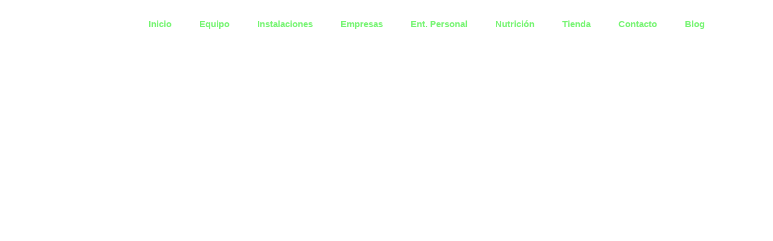

--- FILE ---
content_type: text/html; charset=UTF-8
request_url: https://www.teamfitmadrid.es/producto/entrenador-personal-barato/
body_size: 27985
content:
<!DOCTYPE html><html lang="es"><head><script data-no-optimize="1">var litespeed_docref=sessionStorage.getItem("litespeed_docref");litespeed_docref&&(Object.defineProperty(document,"referrer",{get:function(){return litespeed_docref}}),sessionStorage.removeItem("litespeed_docref"));</script>  <script type="application/ld+json">{
  "@context" : "http://schema.org",
  "@type" : "LocalBusiness",
  "name" : "Tema Fit Madrid",
  "image" : "https://www.teamfitmadrid.es/wp-content/uploads/2019/08/Logo-1.png",
  "telephone" : "660271238"
}</script> <meta name="msvalidate.01" content="EC633EEAD455FC10EE04A2A014CABE98" />
 <script type="litespeed/javascript" data-src="https://www.googletagmanager.com/gtag/js?id=UA-146124960-1"></script> <script type="litespeed/javascript">window.dataLayer=window.dataLayer||[];function gtag(){dataLayer.push(arguments)}
gtag('js',new Date());gtag('config','UA-146124960-1')</script> <meta charset="UTF-8" /><title>Entrenador personal barato: conoce nuestros bonos para disfrutar</title><meta name="viewport" content="width=device-width,initial-scale=1,user-scalable=no"><link rel="profile" href="https://gmpg.org/xfn/11" /><link rel="pingback" href="https://www.teamfitmadrid.es/xmlrpc.php" /><link rel="shortcut icon" type="image/x-icon" href="https://www.teamfitmadrid.es/wp-content/uploads/2019/08/Logo-1.png"><link rel="apple-touch-icon" href="https://www.teamfitmadrid.es/wp-content/uploads/2019/08/Logo-1.png"/> <script type="application/javascript">var QodeAjaxUrl = "https://www.teamfitmadrid.es/wp-admin/admin-ajax.php"</script><meta name='robots' content='index, follow, max-image-preview:large, max-snippet:-1, max-video-preview:-1' /><meta name="description" content="Entrenador personal barato, conoce nuestro método de entrenamiento para mejorar tu condición física y divertirte en tus entrenos ☎️660271238 y 653407368" /><link rel="canonical" href="https://www.teamfitmadrid.es/producto/entrenador-personal-barato/" /><meta property="og:locale" content="es_ES" /><meta property="og:type" content="article" /><meta property="og:title" content="Entrenador personal barato: conoce nuestros bonos para disfrutar" /><meta property="og:description" content="Entrenador personal barato, conoce nuestro método de entrenamiento para mejorar tu condición física y divertirte en tus entrenos ☎️660271238 y 653407368" /><meta property="og:url" content="https://www.teamfitmadrid.es/producto/entrenador-personal-barato/" /><meta property="og:site_name" content="Team Fit Madrid" /><meta property="article:modified_time" content="2024-11-01T20:54:04+00:00" /><meta property="og:image" content="https://www.teamfitmadrid.es/wp-content/uploads/2019/08/2.jpg" /><meta property="og:image:width" content="600" /><meta property="og:image:height" content="600" /><meta property="og:image:type" content="image/jpeg" /><meta name="twitter:card" content="summary_large_image" /><meta name="twitter:label1" content="Tiempo de lectura" /><meta name="twitter:data1" content="2 minutos" /> <script type="application/ld+json" class="yoast-schema-graph">{"@context":"https://schema.org","@graph":[{"@type":"WebPage","@id":"https://www.teamfitmadrid.es/producto/entrenador-personal-barato/","url":"https://www.teamfitmadrid.es/producto/entrenador-personal-barato/","name":"Entrenador personal barato: conoce nuestros bonos para disfrutar","isPartOf":{"@id":"https://www.teamfitmadrid.es/#website"},"primaryImageOfPage":{"@id":"https://www.teamfitmadrid.es/producto/entrenador-personal-barato/#primaryimage"},"image":{"@id":"https://www.teamfitmadrid.es/producto/entrenador-personal-barato/#primaryimage"},"thumbnailUrl":"https://www.teamfitmadrid.es/wp-content/uploads/2019/08/2.jpg","datePublished":"2019-08-20T17:28:22+00:00","dateModified":"2024-11-01T20:54:04+00:00","description":"Entrenador personal barato, conoce nuestro método de entrenamiento para mejorar tu condición física y divertirte en tus entrenos ☎️660271238 y 653407368","breadcrumb":{"@id":"https://www.teamfitmadrid.es/producto/entrenador-personal-barato/#breadcrumb"},"inLanguage":"es","potentialAction":[{"@type":"ReadAction","target":["https://www.teamfitmadrid.es/producto/entrenador-personal-barato/"]}]},{"@type":"ImageObject","inLanguage":"es","@id":"https://www.teamfitmadrid.es/producto/entrenador-personal-barato/#primaryimage","url":"https://www.teamfitmadrid.es/wp-content/uploads/2019/08/2.jpg","contentUrl":"https://www.teamfitmadrid.es/wp-content/uploads/2019/08/2.jpg","width":600,"height":600,"caption":"entrenador personal barato"},{"@type":"BreadcrumbList","@id":"https://www.teamfitmadrid.es/producto/entrenador-personal-barato/#breadcrumb","itemListElement":[{"@type":"ListItem","position":1,"name":"Portada","item":"https://www.teamfitmadrid.es/"},{"@type":"ListItem","position":2,"name":"Tienda","item":"https://www.teamfitmadrid.es/shop/"},{"@type":"ListItem","position":3,"name":"Bono de 8 sesiones"}]},{"@type":"WebSite","@id":"https://www.teamfitmadrid.es/#website","url":"https://www.teamfitmadrid.es/","name":"Team Fit Madrid","description":"Entrenamiento, objetivos, salud y bienestar","publisher":{"@id":"https://www.teamfitmadrid.es/#organization"},"potentialAction":[{"@type":"SearchAction","target":{"@type":"EntryPoint","urlTemplate":"https://www.teamfitmadrid.es/?s={search_term_string}"},"query-input":"required name=search_term_string"}],"inLanguage":"es"},{"@type":"Organization","@id":"https://www.teamfitmadrid.es/#organization","name":"Tema Fit Madrid","url":"https://www.teamfitmadrid.es/","logo":{"@type":"ImageObject","inLanguage":"es","@id":"https://www.teamfitmadrid.es/#/schema/logo/image/","url":"https://www.teamfitmadrid.es/wp-content/uploads/2019/08/Logo-1.png","contentUrl":"https://www.teamfitmadrid.es/wp-content/uploads/2019/08/Logo-1.png","width":888,"height":1032,"caption":"Tema Fit Madrid"},"image":{"@id":"https://www.teamfitmadrid.es/#/schema/logo/image/"}}]}</script> <link rel='dns-prefetch' href='//connect.facebook.net' /><link rel='dns-prefetch' href='//facebook.com' /><link rel='dns-prefetch' href='//fonts.googleapis.com' /><link rel='dns-prefetch' href='//fonts.gstatic.com' /><link rel='dns-prefetch' href='//google.com' /><link rel='dns-prefetch' href='//googleads.g.doubleclick.net' /><link rel='dns-prefetch' href='//googleadservices.com' /><link rel='dns-prefetch' href='//googletagmanager.com' /><link rel='preconnect' href='//connect.facebook.net' /><link rel='preconnect' href='//facebook.com' /><link rel='preconnect' href='//fonts.googleapis.com' /><link rel='preconnect' href='//fonts.gstatic.com' /><link rel='preconnect' href='//google.com' /><link rel='preconnect' href='//googleads.g.doubleclick.net' /><link rel='preconnect' href='//googleadservices.com' /><link rel='preconnect' href='//googletagmanager.com' /><link rel="alternate" type="application/rss+xml" title="Team Fit Madrid &raquo; Feed" href="https://www.teamfitmadrid.es/feed/" /><link rel="alternate" type="application/rss+xml" title="Team Fit Madrid &raquo; Feed de los comentarios" href="https://www.teamfitmadrid.es/comments/feed/" /><link rel="alternate" type="application/rss+xml" title="Team Fit Madrid &raquo; Comentario Bono de 8 sesiones del feed" href="https://www.teamfitmadrid.es/producto/entrenador-personal-barato/feed/" /> <script type="litespeed/javascript">window._wpemojiSettings={"baseUrl":"https:\/\/s.w.org\/images\/core\/emoji\/14.0.0\/72x72\/","ext":".png","svgUrl":"https:\/\/s.w.org\/images\/core\/emoji\/14.0.0\/svg\/","svgExt":".svg","source":{"concatemoji":"https:\/\/www.teamfitmadrid.es\/wp-includes\/js\/wp-emoji-release.min.js"}};
/*! This file is auto-generated */
!function(e,a,t){var n,r,o,i=a.createElement("canvas"),p=i.getContext&&i.getContext("2d");function s(e,t){p.clearRect(0,0,i.width,i.height),p.fillText(e,0,0);e=i.toDataURL();return p.clearRect(0,0,i.width,i.height),p.fillText(t,0,0),e===i.toDataURL()}function c(e){var t=a.createElement("script");t.src=e,t.defer=t.type="text/javascript",a.getElementsByTagName("head")[0].appendChild(t)}for(o=Array("flag","emoji"),t.supports={everything:!0,everythingExceptFlag:!0},r=0;r<o.length;r++)t.supports[o[r]]=function(e){if(p&&p.fillText)switch(p.textBaseline="top",p.font="600 32px Arial",e){case"flag":return s("\ud83c\udff3\ufe0f\u200d\u26a7\ufe0f","\ud83c\udff3\ufe0f\u200b\u26a7\ufe0f")?!1:!s("\ud83c\uddfa\ud83c\uddf3","\ud83c\uddfa\u200b\ud83c\uddf3")&&!s("\ud83c\udff4\udb40\udc67\udb40\udc62\udb40\udc65\udb40\udc6e\udb40\udc67\udb40\udc7f","\ud83c\udff4\u200b\udb40\udc67\u200b\udb40\udc62\u200b\udb40\udc65\u200b\udb40\udc6e\u200b\udb40\udc67\u200b\udb40\udc7f");case"emoji":return!s("\ud83e\udef1\ud83c\udffb\u200d\ud83e\udef2\ud83c\udfff","\ud83e\udef1\ud83c\udffb\u200b\ud83e\udef2\ud83c\udfff")}return!1}(o[r]),t.supports.everything=t.supports.everything&&t.supports[o[r]],"flag"!==o[r]&&(t.supports.everythingExceptFlag=t.supports.everythingExceptFlag&&t.supports[o[r]]);t.supports.everythingExceptFlag=t.supports.everythingExceptFlag&&!t.supports.flag,t.DOMReady=!1,t.readyCallback=function(){t.DOMReady=!0},t.supports.everything||(n=function(){t.readyCallback()},a.addEventListener?(a.addEventListener("DOMContentLiteSpeedLoaded",n,!1),e.addEventListener("load",n,!1)):(e.attachEvent("onload",n),a.attachEvent("onreadystatechange",function(){"complete"===a.readyState&&t.readyCallback()})),(e=t.source||{}).concatemoji?c(e.concatemoji):e.wpemoji&&e.twemoji&&(c(e.twemoji),c(e.wpemoji)))}(window,document,window._wpemojiSettings)</script> <style type="text/css">img.wp-smiley,
img.emoji {
	display: inline !important;
	border: none !important;
	box-shadow: none !important;
	height: 1em !important;
	width: 1em !important;
	margin: 0 0.07em !important;
	vertical-align: -0.1em !important;
	background: none !important;
	padding: 0 !important;
}</style><style id="litespeed-ccss">h1{overflow-wrap:break-word}ul{overflow-wrap:break-word}p{overflow-wrap:break-word}:root{--wp--preset--font-size--normal:16px;--wp--preset--font-size--huge:42px}body{--wp--preset--color--black:#000;--wp--preset--color--cyan-bluish-gray:#abb8c3;--wp--preset--color--white:#fff;--wp--preset--color--pale-pink:#f78da7;--wp--preset--color--vivid-red:#cf2e2e;--wp--preset--color--luminous-vivid-orange:#ff6900;--wp--preset--color--luminous-vivid-amber:#fcb900;--wp--preset--color--light-green-cyan:#7bdcb5;--wp--preset--color--vivid-green-cyan:#00d084;--wp--preset--color--pale-cyan-blue:#8ed1fc;--wp--preset--color--vivid-cyan-blue:#0693e3;--wp--preset--color--vivid-purple:#9b51e0;--wp--preset--gradient--vivid-cyan-blue-to-vivid-purple:linear-gradient(135deg,rgba(6,147,227,1) 0%,#9b51e0 100%);--wp--preset--gradient--light-green-cyan-to-vivid-green-cyan:linear-gradient(135deg,#7adcb4 0%,#00d082 100%);--wp--preset--gradient--luminous-vivid-amber-to-luminous-vivid-orange:linear-gradient(135deg,rgba(252,185,0,1) 0%,rgba(255,105,0,1) 100%);--wp--preset--gradient--luminous-vivid-orange-to-vivid-red:linear-gradient(135deg,rgba(255,105,0,1) 0%,#cf2e2e 100%);--wp--preset--gradient--very-light-gray-to-cyan-bluish-gray:linear-gradient(135deg,#eee 0%,#a9b8c3 100%);--wp--preset--gradient--cool-to-warm-spectrum:linear-gradient(135deg,#4aeadc 0%,#9778d1 20%,#cf2aba 40%,#ee2c82 60%,#fb6962 80%,#fef84c 100%);--wp--preset--gradient--blush-light-purple:linear-gradient(135deg,#ffceec 0%,#9896f0 100%);--wp--preset--gradient--blush-bordeaux:linear-gradient(135deg,#fecda5 0%,#fe2d2d 50%,#6b003e 100%);--wp--preset--gradient--luminous-dusk:linear-gradient(135deg,#ffcb70 0%,#c751c0 50%,#4158d0 100%);--wp--preset--gradient--pale-ocean:linear-gradient(135deg,#fff5cb 0%,#b6e3d4 50%,#33a7b5 100%);--wp--preset--gradient--electric-grass:linear-gradient(135deg,#caf880 0%,#71ce7e 100%);--wp--preset--gradient--midnight:linear-gradient(135deg,#020381 0%,#2874fc 100%);--wp--preset--duotone--dark-grayscale:url('#wp-duotone-dark-grayscale');--wp--preset--duotone--grayscale:url('#wp-duotone-grayscale');--wp--preset--duotone--purple-yellow:url('#wp-duotone-purple-yellow');--wp--preset--duotone--blue-red:url('#wp-duotone-blue-red');--wp--preset--duotone--midnight:url('#wp-duotone-midnight');--wp--preset--duotone--magenta-yellow:url('#wp-duotone-magenta-yellow');--wp--preset--duotone--purple-green:url('#wp-duotone-purple-green');--wp--preset--duotone--blue-orange:url('#wp-duotone-blue-orange');--wp--preset--font-size--small:13px;--wp--preset--font-size--medium:20px;--wp--preset--font-size--large:36px;--wp--preset--font-size--x-large:42px}.fa{display:inline-block;font:normal normal normal 14px/1 FontAwesome;font-size:inherit;text-rendering:auto;-webkit-font-smoothing:antialiased;-moz-osx-font-smoothing:grayscale}.fa-stack{position:relative;display:inline-block;width:2em;height:2em;line-height:2em;vertical-align:middle}.fa-arrow-up:before{content:"\f062"}.fa-angle-right:before{content:"\f105"}.fa-angle-down:before{content:"\f107"}.icon_menu{font-family:'ElegantIcons';speak:none;font-style:normal;font-weight:400;font-variant:normal;text-transform:none;line-height:1;-webkit-font-smoothing:antialiased}.icon_menu:before{content:""}a,h1{color:#303030}.clearfix:after{clear:both}.sticky{opacity:1}.clearfix:after,.clearfix:before{content:" ";display:table}header,nav{display:block}.ajax_loader .wave{text-align:center}a,body,div,h1,html,i,li,p,span,strong,ul{background:0 0;border:0;margin:0;padding:0;vertical-align:baseline;outline:0}a img{border:none}header{vertical-align:middle}img{max-width:100%;height:auto;image-rendering:optimizeQuality}h1{font-size:30px;line-height:1.25em}a{text-decoration:none}ul{list-style-position:inside}.ajax_loader,.meta{display:none}.wrapper,body{background-color:#f6f6f6}html{height:100%;margin:0!important}body{font-family:Raleway,sans-serif;font-size:14px;line-height:26px;color:#818181;font-weight:400;overflow-y:scroll;overflow-x:hidden!important;-webkit-font-smoothing:antialiased}.wrapper{position:relative;z-index:1000;left:0}.wrapper_inner{width:100%;overflow:hidden}.ajax_loader{position:fixed;top:50%;left:50%;z-index:1100}.ajax_loader_1{position:relative;display:inline-block;width:100%;height:100%}.ajax_loader .wave{width:72px;margin:-9px 0 0 -36px}.ajax_loader .wave>div{width:18px;height:18px;background-color:#303030;margin:0 3px 0 0;border-radius:100%;display:inline-block;-webkit-animation:bouncedelay 1.4s infinite ease-in-out;animation:bouncedelay 1.4s infinite ease-in-out;-webkit-animation-fill-mode:both;animation-fill-mode:both}.ajax_loader .wave .bounce1{-webkit-animation-delay:-.32s;animation-delay:-.32s}.ajax_loader .wave .bounce2{-webkit-animation-delay:-.16s;animation-delay:-.16s}@-webkit-keyframes bouncedelay{0%,100%,80%{-webkit-transform:scale(0)}40%{-webkit-transform:scale(1)}}@keyframes bouncedelay{0%,100%,80%{transform:scale(0);-webkit-transform:scale(0)}40%{transform:scale(1);-webkit-transform:scale(1)}}header{width:100%;display:inline-block;margin:0;position:relative;z-index:110;-webkit-backface-visibility:hidden}header .header_inner_left{position:absolute;left:45px;top:0}header .container_inner .header_inner_left{position:absolute;left:0;top:0}.header_bottom,.q_logo,.q_logo a{position:relative}.header_inner_right{float:right;position:relative;z-index:110}.header_bottom{padding:0 45px;background-color:#fff}.logo_wrapper{height:100px;float:left}.q_logo{top:50%;left:0}.q_logo a{display:block;visibility:hidden}.q_logo img{display:block;opacity:1;position:absolute;top:-50%;width:auto!important;max-width:none}.q_logo img.dark,.q_logo img.light,.q_logo img.mobile,.q_logo img.sticky{opacity:0}header:not(.centered_logo) .q_logo img{height:100%}nav.main_menu{position:absolute;left:50%;z-index:100;text-align:left}nav.main_menu.right{position:relative;left:auto;float:right}nav.main_menu ul{list-style:none;margin:0;padding:0}nav.main_menu>ul{left:-50%;position:relative}nav.main_menu.right>ul{left:auto}nav.main_menu ul li{display:inline-block;float:left;padding:0;margin:0;background-repeat:no-repeat;background-position:right}nav.main_menu ul li a{color:#777;font-weight:400;text-decoration:none;display:inline-block;position:relative;line-height:100px;padding:0;margin:0}nav.main_menu>ul>li>a>i.menu_icon{margin-right:7px}nav.main_menu>ul>li>a{display:inline-block;height:100%;background-color:transparent}nav.main_menu>ul>li>a>i.blank{display:none}nav.main_menu>ul>li>a{position:relative;padding:0 17px;color:#9d9d9d;text-transform:uppercase;font-weight:600;font-size:13px;letter-spacing:1px}header:not(.with_hover_bg_color) nav.main_menu>ul>li>a>span:not(.plus){position:relative;display:inline-block;line-height:initial}nav.main_menu ul li a span.underline_dash{background-color:#9d9d9d;bottom:-50%;left:50%;position:absolute;transform:translateX(-50%);-webkit-transform:translateX(-50%);width:100%;height:1px;opacity:0}.drop_down ul{list-style:none}.drop_down ul li{position:relative}nav.mobile_menu{background-color:#fff}.mobile_menu_button{display:none;float:left;height:100px;margin:0 20px 0 0}.mobile_menu_button span{width:19px;height:17px;font-size:14px;z-index:50;display:table-cell;position:relative;vertical-align:middle}nav.mobile_menu,nav.mobile_menu ul{display:none;width:100%;position:relative}nav.mobile_menu{float:left;top:0;text-align:left;overflow:hidden;z-index:100}nav.mobile_menu ul{list-style:none;padding:0;margin:0}nav.mobile_menu>ul{margin-bottom:-1px!important}nav.mobile_menu ul li{margin:0;padding:0;position:relative}nav.mobile_menu ul li{border-bottom:1px solid #eaeaea}nav.mobile_menu ul li:last-child{border:0!important}nav.mobile_menu ul li span.mobile_arrow i{color:#888}nav.mobile_menu ul>li>span.mobile_arrow i{display:none}nav.mobile_menu ul li a{font-size:13px;font-weight:400;color:#888;padding:10px 0;display:block;position:relative;text-transform:none;line-height:26px;letter-spacing:0}.side_menu_button_wrapper{display:table}.side_menu_button{display:table-cell;vertical-align:middle;height:100px}.content,.content .container{background-color:#f6f6f6}.mobile_menu_button span{color:#9d9d9d}.content .container .container_inner{padding:0}.container,.content{z-index:100;position:relative}.content{margin-top:0}.container{padding:0;width:100%}.container_inner{width:1100px;margin:0 auto}.header_bottom .container_inner{position:relative}.content .title .container_inner{padding:0!important}@media only screen and (min-width:1400px){.qode_grid_1300 .container_inner{width:1300px}}.title,.title img{display:block;position:relative}.title{width:100%;height:100px;text-align:left;z-index:101;border-bottom-color:#eee}.title_outer.with_image .title{height:auto!important;line-height:normal;background:0 0}.title img{width:100%}.title .title_holder{display:table;height:100%;left:0;position:relative;width:100%}.title_outer.with_image .title .title_holder{position:absolute;top:0;display:block}.title .title_holder .container{display:table-cell;vertical-align:middle;background-color:transparent}.title_outer.with_image .title .title_holder .container{display:block;height:100%}.content .title_outer.with_image .title .container_inner{display:table;height:100%}.title_subtitle_holder{display:block;padding:0;position:relative}.title_outer.with_image .title .title_subtitle_holder{display:table-cell;vertical-align:middle;width:100%}.title_subtitle_holder_inner{position:relative}.title h1{color:#303030;padding:0;text-transform:uppercase;letter-spacing:1px;font-weight:600}.title.title_size_medium h1{font-size:24px;line-height:1.384615384615385em}.title h1{font-size:17px;line-height:1.304347826086957em}#back_to_top span{text-align:center}#cancel-comment-reply-link{margin:0;display:inline-block;width:100%}#back_to_top{opacity:0;filter:alpha(opacity=0)}#back_to_top{color:#cdcdcd;height:auto;position:fixed;bottom:65px;margin:0;z-index:10000;right:25px;visibility:hidden;-webkit-backface-visibility:hidden}#back_to_top span{width:52px;height:52px;line-height:52px;text-decoration:none;-o-border-radius:52px;-moz-border-radius:52px;-webkit-border-radius:52px;border-radius:52px;border:2px solid #e8e8e8;background:0 0}#back_to_top span i{font-size:22px;color:#b0b0b0;line-height:52px}.header_top_bottom_holder{position:relative}:-moz-placeholder,:-ms-input-placeholder,::-moz-placeholder,::-webkit-input-placeholder{color:#959595;margin:10px 0 0}.side_menu_button{position:relative}.woocommerce .content .container .container_inner,.woocommerce-page .content .container .container_inner{padding:50px 0 30px}.woocommerce .content .title .container .container_inner,.woocommerce-page .content .title .container .container_inner{padding:0}.woocommerce li.product div.star-rating{display:none}.woocommerce .star-rating,.woocommerce-page .star-rating{float:right;overflow:hidden;position:relative;height:1em;line-height:1em;font-size:1.1em;width:5.4em;font-family:star;color:#f4d83a}.woocommerce .star-rating span,.woocommerce-page .star-rating span{overflow:hidden;float:left;top:0;left:0;position:absolute;padding-top:1.5em}.woocommerce .star-rating:before,.woocommerce-page .star-rating:before{content:"";color:#dfdbdf;float:left;top:0;left:0;position:absolute}.woocommerce .star-rating span:before,.woocommerce-page .star-rating span:before{content:"";top:0;position:absolute;left:0}@media only screen and (max-width:768px){body{position:relative}}.ajax_loader .wave>div{background-color:#73f46f}body{font-family:'Arial Black',sans-serif;color:#868686;font-size:16px;font-weight:400}body,.wrapper,.content,.content .container{background-color:#fff}.header_bottom{background-color:rgba(115,244,111,0)}.header_bottom{border-bottom:0}.header_bottom{box-shadow:none}.header_bottom,.title{border-color:#73f46f}.content{margin-top:-80px}.logo_wrapper,.side_menu_button{height:80px}nav.main_menu>ul>li>a{line-height:80px}nav.main_menu>ul>li>a{color:#73f46f;font-size:15px;font-style:normal;font-weight:900;letter-spacing:0px;text-transform:none}nav.main_menu ul li a span.underline_dash{background-color:#fff!important;height:2px}nav.main_menu>ul>li>a{padding:0 23px}nav.mobile_menu ul li a{color:#fff;font-size:14px;font-style:normal;font-weight:900;text-transform:none}nav.mobile_menu ul li span.mobile_arrow i,nav.mobile_menu ul li span.mobile_arrow i{color:#fff}nav.mobile_menu ul li,nav.mobile_menu ul li{border-color:#3a3a3a}@media only screen and (max-width:1000px){.header_bottom,nav.mobile_menu{background-color:#131313!important}}h1,.title h1{text-transform:capitalize}.title h1{color:#fff;font-style:normal}.title.title_size_medium h1{font-size:52px;line-height:52px;font-weight:900;letter-spacing:-3px}p{color:#868686;font-family:'Arial',sans-serif;font-size:16px;line-height:23px;font-style:normal;font-weight:400}.mobile_menu_button span{color:#73f46f;font-size:24px}@media only screen and (max-width:1200px){.container_inner{width:950px}}@media only screen and (min-width:1000px) and (max-width:1200px){.header_bottom .container_inner{width:100%}}@media only screen and (max-width:1000px){.container_inner{width:768px}.header_inner_left,header{position:relative!important;left:0!important;margin-bottom:0}.content{margin-bottom:0!important}header{top:0!important;margin-top:0!important;display:block}.header_bottom{background-color:#fff!important}header .q_logo img.mobile{display:block!important;opacity:1!important;position:relative;margin:0 auto}header .q_logo img.dark,header .q_logo img.light,header .q_logo img.normal,header .q_logo img.sticky{display:none!important}.logo_wrapper{position:absolute}.main_menu{display:none!important}nav.mobile_menu{display:block}.logo_wrapper,.mobile_menu_button{display:table}nav.mobile_menu>ul{width:768px;margin:0 auto}.logo_wrapper{height:100px!important;left:50%}.q_logo{display:table-cell;position:relative;top:auto;vertical-align:middle}.q_logo a{left:-50%;width:auto!important}.q_logo img{top:0;left:0}.title{height:auto!important;padding:30px 0!important}.title_outer.with_image .title,.title_outer.with_image .title .title_subtitle_holder{padding:0!important}.title h1{margin:0}.side_menu_button{height:100px!important}.content{margin-top:0!important}.title .title_holder{height:100%!important;padding:0!important}}@media only screen and (max-width:768px){.container_inner{width:600px}nav.mobile_menu>ul{width:600px}.title{padding:25px 0!important}}@media only screen and (max-width:600px){.container_inner{width:420px}nav.mobile_menu>ul{width:420px}.title h1{float:none}.title{padding:15px 0!important}}@media only screen and (max-width:480px){.container_inner{width:300px}.header_bottom{padding:0 25px}.header_bottom .container_inner,nav.mobile_menu>ul{width:auto}}@media only screen and (max-width:420px){.header_bottom{padding:0 15px}}@media only screen and (max-width:350px){.container_inner{width:95%}}@media only screen and (max-width:1000px){.header_bottom{background-color:#73f46f}.header_bottom,nav.mobile_menu{background-color:#131313!important}}nav.main_menu ul li a span.underline_dash{bottom:-13%}@media only screen and (max-width:600px){.title.title_size_medium h1{font-size:23px;line-height:27px;letter-spacing:-1.6px}}.lazyload{opacity:0}</style><link rel="preload" data-asynced="1" data-optimized="2" as="style" onload="this.onload=null;this.rel='stylesheet'" href="https://www.teamfitmadrid.es/wp-content/litespeed/ucss/69eb0650a98eb48c7c31e284e8928699.css?ver=c2fb6" /><script type="litespeed/javascript">!function(a){"use strict";var b=function(b,c,d){function e(a){return h.body?a():void setTimeout(function(){e(a)})}function f(){i.addEventListener&&i.removeEventListener("load",f),i.media=d||"all"}var g,h=a.document,i=h.createElement("link");if(c)g=c;else{var j=(h.body||h.getElementsByTagName("head")[0]).childNodes;g=j[j.length-1]}var k=h.styleSheets;i.rel="stylesheet",i.href=b,i.media="only x",e(function(){g.parentNode.insertBefore(i,c?g:g.nextSibling)});var l=function(a){for(var b=i.href,c=k.length;c--;)if(k[c].href===b)return a();setTimeout(function(){l(a)})};return i.addEventListener&&i.addEventListener("load",f),i.onloadcssdefined=l,l(f),i};"undefined"!=typeof exports?exports.loadCSS=b:a.loadCSS=b}("undefined"!=typeof global?global:this);!function(a){if(a.loadCSS){var b=loadCSS.relpreload={};if(b.support=function(){try{return a.document.createElement("link").relList.supports("preload")}catch(b){return!1}},b.poly=function(){for(var b=a.document.getElementsByTagName("link"),c=0;c<b.length;c++){var d=b[c];"preload"===d.rel&&"style"===d.getAttribute("as")&&(a.loadCSS(d.href,d,d.getAttribute("media")),d.rel=null)}},!b.support()){b.poly();var c=a.setInterval(b.poly,300);a.addEventListener&&a.addEventListener("load",function(){b.poly(),a.clearInterval(c)}),a.attachEvent&&a.attachEvent("onload",function(){a.clearInterval(c)})}}}(this);</script> <style id='global-styles-inline-css' type='text/css'>body{--wp--preset--color--black: #000000;--wp--preset--color--cyan-bluish-gray: #abb8c3;--wp--preset--color--white: #ffffff;--wp--preset--color--pale-pink: #f78da7;--wp--preset--color--vivid-red: #cf2e2e;--wp--preset--color--luminous-vivid-orange: #ff6900;--wp--preset--color--luminous-vivid-amber: #fcb900;--wp--preset--color--light-green-cyan: #7bdcb5;--wp--preset--color--vivid-green-cyan: #00d084;--wp--preset--color--pale-cyan-blue: #8ed1fc;--wp--preset--color--vivid-cyan-blue: #0693e3;--wp--preset--color--vivid-purple: #9b51e0;--wp--preset--gradient--vivid-cyan-blue-to-vivid-purple: linear-gradient(135deg,rgba(6,147,227,1) 0%,rgb(155,81,224) 100%);--wp--preset--gradient--light-green-cyan-to-vivid-green-cyan: linear-gradient(135deg,rgb(122,220,180) 0%,rgb(0,208,130) 100%);--wp--preset--gradient--luminous-vivid-amber-to-luminous-vivid-orange: linear-gradient(135deg,rgba(252,185,0,1) 0%,rgba(255,105,0,1) 100%);--wp--preset--gradient--luminous-vivid-orange-to-vivid-red: linear-gradient(135deg,rgba(255,105,0,1) 0%,rgb(207,46,46) 100%);--wp--preset--gradient--very-light-gray-to-cyan-bluish-gray: linear-gradient(135deg,rgb(238,238,238) 0%,rgb(169,184,195) 100%);--wp--preset--gradient--cool-to-warm-spectrum: linear-gradient(135deg,rgb(74,234,220) 0%,rgb(151,120,209) 20%,rgb(207,42,186) 40%,rgb(238,44,130) 60%,rgb(251,105,98) 80%,rgb(254,248,76) 100%);--wp--preset--gradient--blush-light-purple: linear-gradient(135deg,rgb(255,206,236) 0%,rgb(152,150,240) 100%);--wp--preset--gradient--blush-bordeaux: linear-gradient(135deg,rgb(254,205,165) 0%,rgb(254,45,45) 50%,rgb(107,0,62) 100%);--wp--preset--gradient--luminous-dusk: linear-gradient(135deg,rgb(255,203,112) 0%,rgb(199,81,192) 50%,rgb(65,88,208) 100%);--wp--preset--gradient--pale-ocean: linear-gradient(135deg,rgb(255,245,203) 0%,rgb(182,227,212) 50%,rgb(51,167,181) 100%);--wp--preset--gradient--electric-grass: linear-gradient(135deg,rgb(202,248,128) 0%,rgb(113,206,126) 100%);--wp--preset--gradient--midnight: linear-gradient(135deg,rgb(2,3,129) 0%,rgb(40,116,252) 100%);--wp--preset--duotone--dark-grayscale: url('#wp-duotone-dark-grayscale');--wp--preset--duotone--grayscale: url('#wp-duotone-grayscale');--wp--preset--duotone--purple-yellow: url('#wp-duotone-purple-yellow');--wp--preset--duotone--blue-red: url('#wp-duotone-blue-red');--wp--preset--duotone--midnight: url('#wp-duotone-midnight');--wp--preset--duotone--magenta-yellow: url('#wp-duotone-magenta-yellow');--wp--preset--duotone--purple-green: url('#wp-duotone-purple-green');--wp--preset--duotone--blue-orange: url('#wp-duotone-blue-orange');--wp--preset--font-size--small: 13px;--wp--preset--font-size--medium: 20px;--wp--preset--font-size--large: 36px;--wp--preset--font-size--x-large: 42px;--wp--preset--spacing--20: 0.44rem;--wp--preset--spacing--30: 0.67rem;--wp--preset--spacing--40: 1rem;--wp--preset--spacing--50: 1.5rem;--wp--preset--spacing--60: 2.25rem;--wp--preset--spacing--70: 3.38rem;--wp--preset--spacing--80: 5.06rem;--wp--preset--shadow--natural: 6px 6px 9px rgba(0, 0, 0, 0.2);--wp--preset--shadow--deep: 12px 12px 50px rgba(0, 0, 0, 0.4);--wp--preset--shadow--sharp: 6px 6px 0px rgba(0, 0, 0, 0.2);--wp--preset--shadow--outlined: 6px 6px 0px -3px rgba(255, 255, 255, 1), 6px 6px rgba(0, 0, 0, 1);--wp--preset--shadow--crisp: 6px 6px 0px rgba(0, 0, 0, 1);}:where(.is-layout-flex){gap: 0.5em;}body .is-layout-flow > .alignleft{float: left;margin-inline-start: 0;margin-inline-end: 2em;}body .is-layout-flow > .alignright{float: right;margin-inline-start: 2em;margin-inline-end: 0;}body .is-layout-flow > .aligncenter{margin-left: auto !important;margin-right: auto !important;}body .is-layout-constrained > .alignleft{float: left;margin-inline-start: 0;margin-inline-end: 2em;}body .is-layout-constrained > .alignright{float: right;margin-inline-start: 2em;margin-inline-end: 0;}body .is-layout-constrained > .aligncenter{margin-left: auto !important;margin-right: auto !important;}body .is-layout-constrained > :where(:not(.alignleft):not(.alignright):not(.alignfull)){max-width: var(--wp--style--global--content-size);margin-left: auto !important;margin-right: auto !important;}body .is-layout-constrained > .alignwide{max-width: var(--wp--style--global--wide-size);}body .is-layout-flex{display: flex;}body .is-layout-flex{flex-wrap: wrap;align-items: center;}body .is-layout-flex > *{margin: 0;}:where(.wp-block-columns.is-layout-flex){gap: 2em;}.has-black-color{color: var(--wp--preset--color--black) !important;}.has-cyan-bluish-gray-color{color: var(--wp--preset--color--cyan-bluish-gray) !important;}.has-white-color{color: var(--wp--preset--color--white) !important;}.has-pale-pink-color{color: var(--wp--preset--color--pale-pink) !important;}.has-vivid-red-color{color: var(--wp--preset--color--vivid-red) !important;}.has-luminous-vivid-orange-color{color: var(--wp--preset--color--luminous-vivid-orange) !important;}.has-luminous-vivid-amber-color{color: var(--wp--preset--color--luminous-vivid-amber) !important;}.has-light-green-cyan-color{color: var(--wp--preset--color--light-green-cyan) !important;}.has-vivid-green-cyan-color{color: var(--wp--preset--color--vivid-green-cyan) !important;}.has-pale-cyan-blue-color{color: var(--wp--preset--color--pale-cyan-blue) !important;}.has-vivid-cyan-blue-color{color: var(--wp--preset--color--vivid-cyan-blue) !important;}.has-vivid-purple-color{color: var(--wp--preset--color--vivid-purple) !important;}.has-black-background-color{background-color: var(--wp--preset--color--black) !important;}.has-cyan-bluish-gray-background-color{background-color: var(--wp--preset--color--cyan-bluish-gray) !important;}.has-white-background-color{background-color: var(--wp--preset--color--white) !important;}.has-pale-pink-background-color{background-color: var(--wp--preset--color--pale-pink) !important;}.has-vivid-red-background-color{background-color: var(--wp--preset--color--vivid-red) !important;}.has-luminous-vivid-orange-background-color{background-color: var(--wp--preset--color--luminous-vivid-orange) !important;}.has-luminous-vivid-amber-background-color{background-color: var(--wp--preset--color--luminous-vivid-amber) !important;}.has-light-green-cyan-background-color{background-color: var(--wp--preset--color--light-green-cyan) !important;}.has-vivid-green-cyan-background-color{background-color: var(--wp--preset--color--vivid-green-cyan) !important;}.has-pale-cyan-blue-background-color{background-color: var(--wp--preset--color--pale-cyan-blue) !important;}.has-vivid-cyan-blue-background-color{background-color: var(--wp--preset--color--vivid-cyan-blue) !important;}.has-vivid-purple-background-color{background-color: var(--wp--preset--color--vivid-purple) !important;}.has-black-border-color{border-color: var(--wp--preset--color--black) !important;}.has-cyan-bluish-gray-border-color{border-color: var(--wp--preset--color--cyan-bluish-gray) !important;}.has-white-border-color{border-color: var(--wp--preset--color--white) !important;}.has-pale-pink-border-color{border-color: var(--wp--preset--color--pale-pink) !important;}.has-vivid-red-border-color{border-color: var(--wp--preset--color--vivid-red) !important;}.has-luminous-vivid-orange-border-color{border-color: var(--wp--preset--color--luminous-vivid-orange) !important;}.has-luminous-vivid-amber-border-color{border-color: var(--wp--preset--color--luminous-vivid-amber) !important;}.has-light-green-cyan-border-color{border-color: var(--wp--preset--color--light-green-cyan) !important;}.has-vivid-green-cyan-border-color{border-color: var(--wp--preset--color--vivid-green-cyan) !important;}.has-pale-cyan-blue-border-color{border-color: var(--wp--preset--color--pale-cyan-blue) !important;}.has-vivid-cyan-blue-border-color{border-color: var(--wp--preset--color--vivid-cyan-blue) !important;}.has-vivid-purple-border-color{border-color: var(--wp--preset--color--vivid-purple) !important;}.has-vivid-cyan-blue-to-vivid-purple-gradient-background{background: var(--wp--preset--gradient--vivid-cyan-blue-to-vivid-purple) !important;}.has-light-green-cyan-to-vivid-green-cyan-gradient-background{background: var(--wp--preset--gradient--light-green-cyan-to-vivid-green-cyan) !important;}.has-luminous-vivid-amber-to-luminous-vivid-orange-gradient-background{background: var(--wp--preset--gradient--luminous-vivid-amber-to-luminous-vivid-orange) !important;}.has-luminous-vivid-orange-to-vivid-red-gradient-background{background: var(--wp--preset--gradient--luminous-vivid-orange-to-vivid-red) !important;}.has-very-light-gray-to-cyan-bluish-gray-gradient-background{background: var(--wp--preset--gradient--very-light-gray-to-cyan-bluish-gray) !important;}.has-cool-to-warm-spectrum-gradient-background{background: var(--wp--preset--gradient--cool-to-warm-spectrum) !important;}.has-blush-light-purple-gradient-background{background: var(--wp--preset--gradient--blush-light-purple) !important;}.has-blush-bordeaux-gradient-background{background: var(--wp--preset--gradient--blush-bordeaux) !important;}.has-luminous-dusk-gradient-background{background: var(--wp--preset--gradient--luminous-dusk) !important;}.has-pale-ocean-gradient-background{background: var(--wp--preset--gradient--pale-ocean) !important;}.has-electric-grass-gradient-background{background: var(--wp--preset--gradient--electric-grass) !important;}.has-midnight-gradient-background{background: var(--wp--preset--gradient--midnight) !important;}.has-small-font-size{font-size: var(--wp--preset--font-size--small) !important;}.has-medium-font-size{font-size: var(--wp--preset--font-size--medium) !important;}.has-large-font-size{font-size: var(--wp--preset--font-size--large) !important;}.has-x-large-font-size{font-size: var(--wp--preset--font-size--x-large) !important;}
.wp-block-navigation a:where(:not(.wp-element-button)){color: inherit;}
:where(.wp-block-columns.is-layout-flex){gap: 2em;}
.wp-block-pullquote{font-size: 1.5em;line-height: 1.6;}</style><style id='woocommerce-inline-inline-css' type='text/css'>.woocommerce form .form-row .required { visibility: visible; }</style> <script type="litespeed/javascript" data-src='https://www.teamfitmadrid.es/wp-includes/js/jquery/jquery.min.js' id='jquery-core-js'></script> <script id='wc-add-to-cart-js-extra' type="litespeed/javascript">var wc_add_to_cart_params={"ajax_url":"\/wp-admin\/admin-ajax.php","wc_ajax_url":"\/?wc-ajax=%%endpoint%%","i18n_view_cart":"Ver carrito","cart_url":"https:\/\/www.teamfitmadrid.es\/cart\/","is_cart":"","cart_redirect_after_add":"no"}</script> <script id='WCPAY_ASSETS-js-extra' type="litespeed/javascript">var wcpayAssets={"url":"https:\/\/www.teamfitmadrid.es\/wp-content\/plugins\/woocommerce-payments\/dist\/"}</script> <script id='woocommerce-tokenization-form-js-extra' type="litespeed/javascript">var wc_tokenization_form_params={"is_registration_required":"","is_logged_in":""}</script> <link rel="https://api.w.org/" href="https://www.teamfitmadrid.es/wp-json/" /><link rel="alternate" type="application/json" href="https://www.teamfitmadrid.es/wp-json/wp/v2/product/444" /><link rel="EditURI" type="application/rsd+xml" title="RSD" href="https://www.teamfitmadrid.es/xmlrpc.php?rsd" /><link rel="wlwmanifest" type="application/wlwmanifest+xml" href="https://www.teamfitmadrid.es/wp-includes/wlwmanifest.xml" /><meta name="generator" content="WordPress 6.2.8" /><meta name="generator" content="WooCommerce 7.9.0" /><link rel='shortlink' href='https://www.teamfitmadrid.es/?p=444' /><link rel="alternate" type="application/json+oembed" href="https://www.teamfitmadrid.es/wp-json/oembed/1.0/embed?url=https%3A%2F%2Fwww.teamfitmadrid.es%2Fproducto%2Fentrenador-personal-barato%2F" /><link rel="alternate" type="text/xml+oembed" href="https://www.teamfitmadrid.es/wp-json/oembed/1.0/embed?url=https%3A%2F%2Fwww.teamfitmadrid.es%2Fproducto%2Fentrenador-personal-barato%2F&#038;format=xml" /> <script type="litespeed/javascript">document.documentElement.className=document.documentElement.className.replace('no-js','js')</script> <style>.no-js img.lazyload {
				display: none;
			}

			figure.wp-block-image img.lazyloading {
				min-width: 150px;
			}

						.lazyload, .lazyloading {
				opacity: 0;
			}

			.lazyloaded {
				opacity: 1;
				transition: opacity 400ms;
				transition-delay: 0ms;
			}</style><noscript><style>.woocommerce-product-gallery{ opacity: 1 !important; }</style></noscript><meta name="generator" content="Powered by WPBakery Page Builder - drag and drop page builder for WordPress."/><link rel="icon" href="https://www.teamfitmadrid.es/wp-content/uploads/2019/08/cropped-Logo-1-32x32.png" sizes="32x32" /><link rel="icon" href="https://www.teamfitmadrid.es/wp-content/uploads/2019/08/cropped-Logo-1-192x192.png" sizes="192x192" /><link rel="apple-touch-icon" href="https://www.teamfitmadrid.es/wp-content/uploads/2019/08/cropped-Logo-1-180x180.png" /><meta name="msapplication-TileImage" content="https://www.teamfitmadrid.es/wp-content/uploads/2019/08/cropped-Logo-1-270x270.png" />
<noscript><style>.wpb_animate_when_almost_visible { opacity: 1; }</style></noscript></head><body data-rsssl=1 class="product-template-default single single-product postid-444 theme-bridge woocommerce woocommerce-page woocommerce-no-js  qode_grid_1300 footer_responsive_adv columns-3 qode-theme-ver-12.1 qode-theme-bridge wpb-js-composer js-comp-ver-6.10.0 vc_responsive" itemscope itemtype="http://schema.org/WebPage"><div class="ajax_loader"><div class="ajax_loader_1"><div class="wave"><div class="bounce1"></div><div class="bounce2"></div><div class="bounce3"></div></div></div></div><div class="wrapper"><div class="wrapper_inner"><header class=" scroll_header_top_area  stick transparent scrolled_not_transparent page_header"><div class="header_inner clearfix"><div class="header_top_bottom_holder"><div class="header_bottom clearfix" style=' background-color:rgba(115, 244, 111, 0);' ><div class="container"><div class="container_inner clearfix"><div class="header_inner_left"><div class="mobile_menu_button">
<span>
<span aria-hidden="true" class="qode_icon_font_elegant icon_menu " ></span>                                </span></div><div class="logo_wrapper"><div class="q_logo">
<a itemprop="url" href="https://www.teamfitmadrid.es/">
<img itemprop="image" class="normal lazyload" data-src="https://www.teamfitmadrid.es/wp-content/uploads/2019/08/Logo-1.png" alt="Logo" src="[data-uri]" style="--smush-placeholder-width: 888px; --smush-placeholder-aspect-ratio: 888/1032;" /><noscript><img itemprop="image" class="normal" src="https://www.teamfitmadrid.es/wp-content/uploads/2019/08/Logo-1.png" alt="Logo"/></noscript>
<img itemprop="image" class="light lazyload" data-src="https://www.teamfitmadrid.es/wp-content/uploads/2019/08/Logo-1.png" alt="Logo" src="[data-uri]" style="--smush-placeholder-width: 888px; --smush-placeholder-aspect-ratio: 888/1032;" /><noscript><img itemprop="image" class="light" src="https://www.teamfitmadrid.es/wp-content/uploads/2019/08/Logo-1.png" alt="Logo"/></noscript>
<img itemprop="image" class="dark lazyload" data-src="https://www.teamfitmadrid.es/wp-content/uploads/2019/08/Logo-1.png" alt="Logo" src="[data-uri]" style="--smush-placeholder-width: 888px; --smush-placeholder-aspect-ratio: 888/1032;" /><noscript><img itemprop="image" class="dark" src="https://www.teamfitmadrid.es/wp-content/uploads/2019/08/Logo-1.png" alt="Logo"/></noscript>
<img itemprop="image" class="sticky lazyload" data-src="https://www.teamfitmadrid.es/wp-content/uploads/2019/08/Logo-1.png" alt="Logo" src="[data-uri]" style="--smush-placeholder-width: 888px; --smush-placeholder-aspect-ratio: 888/1032;" /><noscript><img itemprop="image" class="sticky" src="https://www.teamfitmadrid.es/wp-content/uploads/2019/08/Logo-1.png" alt="Logo"/></noscript>
<img itemprop="image" class="mobile lazyload" data-src="https://www.teamfitmadrid.es/wp-content/uploads/2019/08/Logo-1.png" alt="Logo" src="[data-uri]" style="--smush-placeholder-width: 888px; --smush-placeholder-aspect-ratio: 888/1032;" /><noscript><img itemprop="image" class="mobile" src="https://www.teamfitmadrid.es/wp-content/uploads/2019/08/Logo-1.png" alt="Logo"/></noscript>
</a></div></div></div><div class="header_inner_right"><div class="side_menu_button_wrapper right"><div class="side_menu_button"></div></div></div><nav class="main_menu drop_down right"><ul id="menu-main-menu" class=""><li id="nav-menu-item-171" class="menu-item menu-item-type-post_type menu-item-object-page menu-item-home  narrow"><a href="https://www.teamfitmadrid.es/" class=""><i class="menu_icon blank fa"></i><span>Inicio<span class="underline_dash"></span></span><span class="plus"></span></a></li><li id="nav-menu-item-207" class="menu-item menu-item-type-post_type menu-item-object-page  narrow"><a href="https://www.teamfitmadrid.es/entrenador-personal-madrid-precio/" class=""><i class="menu_icon blank fa"></i><span>Equipo<span class="underline_dash"></span></span><span class="plus"></span></a></li><li id="nav-menu-item-205" class="menu-item menu-item-type-post_type menu-item-object-page  narrow"><a href="https://www.teamfitmadrid.es/gimnasio-con-entrenador-personal-madrid/" class=""><i class="menu_icon blank fa"></i><span>Instalaciones<span class="underline_dash"></span></span><span class="plus"></span></a></li><li id="nav-menu-item-204" class="menu-item menu-item-type-post_type menu-item-object-page  narrow"><a href="https://www.teamfitmadrid.es/entrenador-para-empresas-en-madrid/" class=""><i class="menu_icon blank fa"></i><span>Empresas<span class="underline_dash"></span></span><span class="plus"></span></a></li><li id="nav-menu-item-203" class="menu-item menu-item-type-post_type menu-item-object-page  narrow"><a href="https://www.teamfitmadrid.es/entrenador-personal-a-domicilio-en-madrid/" class=""><i class="menu_icon blank fa"></i><span>Ent. Personal<span class="underline_dash"></span></span><span class="plus"></span></a></li><li id="nav-menu-item-202" class="menu-item menu-item-type-post_type menu-item-object-page  narrow"><a href="https://www.teamfitmadrid.es/nutricion-deportiva-madrid/" class=""><i class="menu_icon blank fa"></i><span>Nutrición<span class="underline_dash"></span></span><span class="plus"></span></a></li><li id="nav-menu-item-168" class="menu-item menu-item-type-post_type menu-item-object-page current_page_parent  narrow"><a href="https://www.teamfitmadrid.es/shop/" class=""><i class="menu_icon blank fa"></i><span>Tienda<span class="underline_dash"></span></span><span class="plus"></span></a></li><li id="nav-menu-item-206" class="menu-item menu-item-type-post_type menu-item-object-page  narrow"><a href="https://www.teamfitmadrid.es/contacto/" class=""><i class="menu_icon blank fa"></i><span>Contacto<span class="underline_dash"></span></span><span class="plus"></span></a></li><li id="nav-menu-item-1079" class="menu-item menu-item-type-post_type menu-item-object-page  narrow"><a href="https://www.teamfitmadrid.es/blog-de-bienestar-deporte-y-nutricion/" class=""><i class="menu_icon blank fa"></i><span>Blog<span class="underline_dash"></span></span><span class="plus"></span></a></li></ul></nav><nav class="mobile_menu"><ul id="menu-main-menu-1" class=""><li id="mobile-menu-item-171" class="menu-item menu-item-type-post_type menu-item-object-page menu-item-home "><a href="https://www.teamfitmadrid.es/" class=""><span>Inicio</span></a><span class="mobile_arrow"><i class="fa fa-angle-right"></i><i class="fa fa-angle-down"></i></span></li><li id="mobile-menu-item-207" class="menu-item menu-item-type-post_type menu-item-object-page "><a href="https://www.teamfitmadrid.es/entrenador-personal-madrid-precio/" class=""><span>Equipo</span></a><span class="mobile_arrow"><i class="fa fa-angle-right"></i><i class="fa fa-angle-down"></i></span></li><li id="mobile-menu-item-205" class="menu-item menu-item-type-post_type menu-item-object-page "><a href="https://www.teamfitmadrid.es/gimnasio-con-entrenador-personal-madrid/" class=""><span>Instalaciones</span></a><span class="mobile_arrow"><i class="fa fa-angle-right"></i><i class="fa fa-angle-down"></i></span></li><li id="mobile-menu-item-204" class="menu-item menu-item-type-post_type menu-item-object-page "><a href="https://www.teamfitmadrid.es/entrenador-para-empresas-en-madrid/" class=""><span>Empresas</span></a><span class="mobile_arrow"><i class="fa fa-angle-right"></i><i class="fa fa-angle-down"></i></span></li><li id="mobile-menu-item-203" class="menu-item menu-item-type-post_type menu-item-object-page "><a href="https://www.teamfitmadrid.es/entrenador-personal-a-domicilio-en-madrid/" class=""><span>Ent. Personal</span></a><span class="mobile_arrow"><i class="fa fa-angle-right"></i><i class="fa fa-angle-down"></i></span></li><li id="mobile-menu-item-202" class="menu-item menu-item-type-post_type menu-item-object-page "><a href="https://www.teamfitmadrid.es/nutricion-deportiva-madrid/" class=""><span>Nutrición</span></a><span class="mobile_arrow"><i class="fa fa-angle-right"></i><i class="fa fa-angle-down"></i></span></li><li id="mobile-menu-item-168" class="menu-item menu-item-type-post_type menu-item-object-page current_page_parent "><a href="https://www.teamfitmadrid.es/shop/" class=""><span>Tienda</span></a><span class="mobile_arrow"><i class="fa fa-angle-right"></i><i class="fa fa-angle-down"></i></span></li><li id="mobile-menu-item-206" class="menu-item menu-item-type-post_type menu-item-object-page "><a href="https://www.teamfitmadrid.es/contacto/" class=""><span>Contacto</span></a><span class="mobile_arrow"><i class="fa fa-angle-right"></i><i class="fa fa-angle-down"></i></span></li><li id="mobile-menu-item-1079" class="menu-item menu-item-type-post_type menu-item-object-page "><a href="https://www.teamfitmadrid.es/blog-de-bienestar-deporte-y-nutricion/" class=""><span>Blog</span></a><span class="mobile_arrow"><i class="fa fa-angle-right"></i><i class="fa fa-angle-down"></i></span></li></ul></nav></div></div></div></div></div></header><a id='back_to_top' href='#'>
<span class="fa-stack">
<i class="fa fa-arrow-up" style=""></i>
</span>
</a><div class="content "><div class="content_inner  "><div class="title_outer title_without_animation with_image"    data-height="180"><div class="title title_size_medium  position_left " style="height:180px;"><div class="image responsive"><img itemprop="image" data-src="https://www.teamfitmadrid.es/wp-content/uploads/2019/08/468710-PFZ3XU-488.jpg.webp" alt="&nbsp;" src="[data-uri]" class="lazyload" style="--smush-placeholder-width: 1920px; --smush-placeholder-aspect-ratio: 1920/500;" /><noscript><img itemprop="image" src="https://www.teamfitmadrid.es/wp-content/uploads/2019/08/468710-PFZ3XU-488.jpg.webp" alt="&nbsp;" /></noscript></div><div class="title_holder"  ><div class="container"><div class="container_inner clearfix"><div class="title_subtitle_holder" style="padding-top:32.5px;"><div class="title_subtitle_holder_inner"><h1 ><span>Tienda</span></h1></div></div></div></div></div></div></div><div class="container"><div class="container_inner default_template_holder clearfix" ><div class="woocommerce-notices-wrapper"></div><div id="product-444" class="post-444 product type-product status-publish has-post-thumbnail product_cat-entrenamiento-personal first instock virtual taxable purchasable product-type-simple"><div class="woocommerce-product-gallery woocommerce-product-gallery--with-images woocommerce-product-gallery--columns-4 images" data-columns="4" style="opacity: 0; transition: opacity .25s ease-in-out;"><div class="woocommerce-product-gallery__wrapper"><div data-thumb="https://www.teamfitmadrid.es/wp-content/uploads/2019/08/2-100x100.jpg.webp" data-thumb-alt="entrenador personal barato" class="woocommerce-product-gallery__image"><a href="https://www.teamfitmadrid.es/wp-content/uploads/2019/08/2.jpg"><img width="600" height="600" src="https://www.teamfitmadrid.es/wp-content/uploads/2019/08/2-600x600.jpg.webp" class="wp-post-image" alt="entrenador personal barato" decoding="async" loading="lazy" title="entrenador personal  barato" data-caption="" data-src="https://www.teamfitmadrid.es/wp-content/uploads/2019/08/2.jpg.webp" data-large_image="https://www.teamfitmadrid.es/wp-content/uploads/2019/08/2.jpg" data-large_image_width="600" data-large_image_height="600" srcset="https://www.teamfitmadrid.es/wp-content/uploads/2019/08/2.jpg.webp 600w, https://www.teamfitmadrid.es/wp-content/uploads/2019/08/2-150x150.jpg.webp 150w, https://www.teamfitmadrid.es/wp-content/uploads/2019/08/2-300x300.jpg.webp 300w, https://www.teamfitmadrid.es/wp-content/uploads/2019/08/2-570x570.jpg.webp 570w, https://www.teamfitmadrid.es/wp-content/uploads/2019/08/2-500x500.jpg.webp 500w, https://www.teamfitmadrid.es/wp-content/uploads/2019/08/2-100x100.jpg.webp 100w" sizes="(max-width: 600px) 100vw, 600px" /></a></div></div></div><div class="summary entry-summary"><div class="clearfix"><h1 class="product_title entry-title">Bono de 8 sesiones</h1><div class="woocommerce-product-rating"><div class="star-rating" role="img" aria-label="Valorado en 5.00 de 5"><span style="width:100%">Valorado <strong class="rating">5.00</strong> sobre 5 basado en <span class="rating">1</span> puntuación de cliente</span></div>								<a href="#reviews" class="woocommerce-review-link" rel="nofollow">(<span class="count">1</span> valoración de cliente)</a></div><p class="price"><span class="woocommerce-Price-amount amount"><bdi>280.00<span class="woocommerce-Price-currencySymbol">&euro;</span></bdi></span></p><div class="woocommerce-product-details__short-description"><p>Ponte en forma y diviértete con nuestros entrenamientos, te acompañamos en tus objetivos</p></div><form class="cart" method="post" enctype='multipart/form-data'><div class="quantity buttons_added">
<input type="button" value="-" class="minus" />
<input type="text" id="quantity_6965c1c387232" step="1" min="1" max="" name="quantity" value="1" title="Qty" class="input-text qty text" size="4" pattern="[0-9]*" inputmode="numeric" />
<input type="button" value="+" class="plus" /></div>
<button type="submit" name="add-to-cart" value="444" class="single_add_to_cart_button button alt single_add_to_cart_button qbutton button alt">Añadir al carrito</button></form><div id="wc-stripe-payment-request-wrapper" style="margin-top: 1em;clear:both;display:none;"><div id="wc-stripe-payment-request-button"></div></div><div class='wcpay-express-checkout-wrapper' ><div id="wcpay-express-checkout-element"></div>
<wc-order-attribution-inputs id="wcpay-express-checkout__order-attribution-inputs"></wc-order-attribution-inputs></div ><div class="product_meta">
<span class="posted_in">Categoría: <a href="https://www.teamfitmadrid.es/categoria-producto/entrenamiento-personal/" rel="tag">Entrenamiento personal a domicilio</a></span><div class="social_share_list_holder"><span>Comparte en:</span><ul><li class="facebook_share"><a title="Comparte en Facebook" href="javascript:void(0)" onclick="window.open('http://www.facebook.com/sharer.php?s=100&amp;p[title]=Bono+de+8+sesiones&amp;p[url]=https%3A%2F%2Fwww.teamfitmadrid.es%2Fproducto%2Fentrenador-personal-barato%2F&amp;p[images][0]=https://www.teamfitmadrid.es/wp-content/uploads/2019/08/2.jpg&amp;p[summary]=Ponte+en+forma+y+divi%C3%A9rtete+con+nuestros+entrenamientos%2C+te+acompa%C3%B1amos+en+tus+objetivos', 'sharer', 'toolbar=0,status=0,width=620,height=280');"><i class="fa fa-facebook"></i></a></li><li class="twitter_share"><a href="#" title="Comparte en Twitter" onclick="popUp=window.open('http://twitter.com/home?status=Ponte+en+forma+y+divi%C3%A9rtete+con+nuestros+entrenamientos%2C+te+acompa%C3%B1amos+en+https://www.teamfitmadrid.es/producto/entrenador-personal-barato/', 'popupwindow', 'scrollbars=yes,width=800,height=400');popUp.focus();return false;"><i class="fa fa-twitter"></i></a></li><li  class="tumblr_share"><a href="#" title="Comparte en Tumblr" onclick="popUp=window.open('http://www.tumblr.com/share/link?url=https%3A%2F%2Fwww.teamfitmadrid.es%2Fproducto%2Fentrenador-personal-barato%2F&amp;name=Bono+de+8+sesiones&amp;description=Ponte+en+forma+y+divi%C3%A9rtete+con+nuestros+entrenamientos%2C+te+acompa%C3%B1amos+en+tus+objetivos', 'popupwindow', 'scrollbars=yes,width=800,height=400');popUp.focus();return false"><i class="fa fa-tumblr"></i></a></li><li  class="pinterest_share"><a href="#" title="Comparte en Pinterest" onclick="popUp=window.open('http://pinterest.com/pin/create/button/?url=https%3A%2F%2Fwww.teamfitmadrid.es%2Fproducto%2Fentrenador-personal-barato%2F&amp;description=Bono de 8 sesiones&amp;media=https%3A%2F%2Fwww.teamfitmadrid.es%2Fwp-content%2Fuploads%2F2019%2F08%2F2.jpg', 'popupwindow', 'scrollbars=yes,width=800,height=400');popUp.focus();return false"><i class="fa fa-pinterest"></i></a></li></ul></div></div><div class="q_accordion_holder toggle boxed woocommerce-accordion"><h6 class="title-holder clearfix description_tab">
<span class="tab-title">Descripción</span></h6><div class="accordion_content"><div class="accordion_content_inner"><h1>Entrenador personal barato</h1><p>Piensa que la profesionalidad está reñida con el precio… Es evidente que no, porque sí buscas un entrenador personal barato, lo has encontrado</p><h2>Conoce nuestra experiencia</h2><p>Nos apoyamos en nuestra formación para prestar un servicio de calidad, contando con una amplia experiencia en el sector deportivo</p><h3>Entrenamiento funcional</h3><p>Entrena por medio de resistencias, suspensiones, movimientos funcionales, ejercicios con tu propio cuerpo haciéndolo efectivo.</p><h3>Composición corporal</h3><p>Valorando el somatotipo, podemos cambiar el porcentaje de grasa corporal y muscular, tonificación, adelgazamiento, hipertrofia,…</p><h3>Fitness</h3><p>Programaciones específicas y personalizadas: entrenamiento, fuerza efectiva, hipertrofia, mejora aeróbica,…</p><h3>Rendimiento físico</h3><p>Mejoramos tu forma física, puesta a punto, máximo rendimiento, entrenos en fuerza útil, propiocepción, agilidad, coordinación, reflejos, resistencia, velocidad, circuitos,…</p><h3>Salud</h3><p>Recuperación de lesiones, reentrenamientos, incremento de la forma física, tonificación, mantenimiento, adelgazamiento, refuerzo,…</p><h2>Nos apoyamos en nuestros valores como entrenadores personales</h2><p>¿Por qué pagar más pudiendo conseguir un entrenador personal barato? Estos son los valores que nos diferencian:</p><h3>Profesionalidad</h3><p>Generamos confianza apoyados en nuestra profesionalidad</p><h3>Compromiso</h3><p>Disfrutamos de nuestro trabajo porque nos apasiona, estando comprometidos con nuestros clientes: tus objetivos son los nuestros</p><h3>Honestidad</h3><p>Es la base de cualquier relación y para nosotros es una necesidad transmitirla a nuestros clientes. Con ilusión logramos objetivos realistas, siendo constantes en nuestro día a día</p><h3>Reciclaje profesional</h3><p>Estamos al día de las últimas novedades del sector del fitness, buscando nuevas ideas y métodos de trabajo para adaptarlos a cualquier objetivo de nuestros clientes</p><h3>Motivación</h3><p>Sín motivación, no hay objetivo y tampoco, bienestar. Por este motivo, la actitud es necesaria para cualquier cosa en la vida. La motivación deportiva te ayuda a conseguir cualquier reto profesional</p><h2>Bono de 8 sesiones de entrenamiento personal (domicilios y parques):</h2><p>Entrenamiento personal con entrenador pendiente exclusivamente de ti. Dos días semanales  y plan de entrenamiento para completar acorde con el objetivo, asesoramiento nutricional y de suplementación para cualquier objetivo.</p><p><a href="https://www.teamfitmadrid.es/contacto/" target="_blank" rel="noopener noreferrer">Más Información</a></p></div></div><h6 class="title-holder clearfix reviews_tab">
<span class="tab-title">Valoraciones (1)</span></h6><div class="accordion_content"><div class="accordion_content_inner"><div id="reviews" class="woocommerce-Reviews"><div id="comments"><h2 class="woocommerce-Reviews-title">
1 valoración en <span>Bono de 8 sesiones</span></h2><ol class="commentlist"><li class="review even thread-even depth-1" id="li-comment-32"><div id="comment-32" class="comment_container"><img alt='' data-src='https://www.teamfitmadrid.es/wp-content/litespeed/avatar/30647fbbb3c61d773c1296616a9ad006.jpg?ver=1768189864' data-srcset='https://www.teamfitmadrid.es/wp-content/litespeed/avatar/c6a075ca80942caa7a8fde48f1e1f7ce.jpg?ver=1768189864 2x' class='avatar avatar-60 photo lazyload' height='60' width='60' loading='lazy' decoding='async' src='[data-uri]' style='--smush-placeholder-width: 60px; --smush-placeholder-aspect-ratio: 60/60;' /><noscript><img alt='' src='https://www.teamfitmadrid.es/wp-content/litespeed/avatar/30647fbbb3c61d773c1296616a9ad006.jpg?ver=1768189864' srcset='https://www.teamfitmadrid.es/wp-content/litespeed/avatar/c6a075ca80942caa7a8fde48f1e1f7ce.jpg?ver=1768189864 2x' class='avatar avatar-60 photo' height='60' width='60' loading='lazy' decoding='async'/></noscript><div class="comment-text"><div class="star-rating" role="img" aria-label="Valorado en 5 de 5"><span style="width:100%">Valorado en <strong class="rating">5</strong> de 5</span></div><p class="meta">
<strong class="woocommerce-review__author">Álvaro </strong>
<span class="woocommerce-review__dash">&ndash;</span> <time class="woocommerce-review__published-date" datetime="2019-10-15T17:27:45+00:00">octubre 15, 2019</time></p><div class="description"><p>Estupendos profesionales. Te orientan y aconsejan en función de tus necesidades y objetivos. Se nota que saben lo que hacen.  Horarios amplios y flexibles.<br />
Es un gusto entrenar con ellos.</p></div></div></div><ul class="children"><li class="comment byuser comment-author-admin bypostauthor odd alt depth-2" id="li-comment-33"><div id="comment-33" class="comment_container"><img alt='' data-src='https://www.teamfitmadrid.es/wp-content/litespeed/avatar/ac5de49ae1bcf30cdc5d91e2a8c4dd41.jpg?ver=1768189864' data-srcset='https://www.teamfitmadrid.es/wp-content/litespeed/avatar/b5b89b49c01bfa7fc353bda6f7430fe9.jpg?ver=1767693000 2x' class='avatar avatar-60 photo lazyload' height='60' width='60' loading='lazy' decoding='async' src='[data-uri]' style='--smush-placeholder-width: 60px; --smush-placeholder-aspect-ratio: 60/60;' /><noscript><img alt='' src='https://www.teamfitmadrid.es/wp-content/litespeed/avatar/ac5de49ae1bcf30cdc5d91e2a8c4dd41.jpg?ver=1768189864' srcset='https://www.teamfitmadrid.es/wp-content/litespeed/avatar/b5b89b49c01bfa7fc353bda6f7430fe9.jpg?ver=1767693000 2x' class='avatar avatar-60 photo' height='60' width='60' loading='lazy' decoding='async'/></noscript><div class="comment-text"><p class="meta">
<strong class="woocommerce-review__author">admin </strong>
<span class="woocommerce-review__dash">&ndash;</span> <time class="woocommerce-review__published-date" datetime="2019-10-16T10:29:22+00:00">octubre 16, 2019</time></p><div class="description"><p>Muchas gracias. El gusto es nuestro. Es un placer trabajar con gente consciente de lo que quiere y puede, y así darlo todo como lo haces tu. Un abrazo grande</p></div></div></div></li></ul></li></ol></div><div id="review_form_wrapper"><div id="review_form"><div id="respond" class="comment-respond">
<span id="reply-title" class="comment-reply-title">Añadir una valoración <small><a rel="nofollow" id="cancel-comment-reply-link" href="/producto/entrenador-personal-barato/#respond" style="display:none;">Cancelar la respuesta</a></small></span><form action="https://www.teamfitmadrid.es/wp-comments-post.php" method="post" id="commentform" class="comment-form"><p class="comment-notes"><span id="email-notes">Tu dirección de correo electrónico no será publicada.</span> <span class="required-field-message">Los campos obligatorios están marcados con <span class="required">*</span></span></p><div class="comment-form-rating"><label for="rating">Tu puntuación&nbsp;<span class="required">*</span></label><select name="rating" id="rating" required><option value="">Puntuar&hellip;</option><option value="5">Perfecto</option><option value="4">Bueno</option><option value="3">Normal</option><option value="2">No está tan mal</option><option value="1">Muy pobre</option>
</select></div><p class="comment-form-comment"><label for="comment">Tu valoración&nbsp;<span class="required">*</span></label><textarea id="comment" name="comment" cols="45" rows="8" required></textarea></p><p class="comment-form-author"><label for="author">Nombre&nbsp;<span class="required">*</span></label><input id="author" name="author" type="text" value="" size="30" required /></p><p class="comment-form-email"><label for="email">Correo electrónico&nbsp;<span class="required">*</span></label><input id="email" name="email" type="email" value="" size="30" required /></p><p class="comment-form-cookies-consent"><input id="wp-comment-cookies-consent" name="wp-comment-cookies-consent" type="checkbox" value="yes" /> <label for="wp-comment-cookies-consent">Guarda mi nombre, correo electrónico y web en este navegador para la próxima vez que comente.</label></p><p class="form-submit"><input name="submit" type="submit" id="submit" class="submit" value="Enviar" /> <input type='hidden' name='comment_post_ID' value='444' id='comment_post_ID' />
<input type='hidden' name='comment_parent' id='comment_parent' value='0' /></p></form></div></div></div><div class="clear"></div></div></div></div></div></div></div><div class="related products"><h4 class="qode-related-upsells-title">Related Products</h4><ul class="products clearfix"><li class="post-533 product type-product status-publish has-post-thumbnail product_cat-entrenamiento-personal first instock taxable shipping-taxable purchasable product-type-simple"><div class="top-product-section"><a itemprop="url" href="https://www.teamfitmadrid.es/producto/bono-4-sesiones-hipopresivos-en-madrid/" class="product-category">
<span class="image-wrapper">
<img width="300" height="300" data-src="https://www.teamfitmadrid.es/wp-content/uploads/2019/08/1-300x300.jpg.webp" class="attachment-woocommerce_thumbnail size-woocommerce_thumbnail lazyload" alt="necesito entrenador personal en Madrid" decoding="async" loading="lazy" data-srcset="https://www.teamfitmadrid.es/wp-content/uploads/2019/08/1-300x300.jpg.webp 300w, https://www.teamfitmadrid.es/wp-content/uploads/2019/08/1-150x150.jpg.webp 150w, https://www.teamfitmadrid.es/wp-content/uploads/2019/08/1-570x570.jpg.webp 570w, https://www.teamfitmadrid.es/wp-content/uploads/2019/08/1.jpg.webp 600w, https://www.teamfitmadrid.es/wp-content/uploads/2019/08/1-500x500.jpg.webp 500w, https://www.teamfitmadrid.es/wp-content/uploads/2019/08/1-100x100.jpg.webp 100w" data-sizes="(max-width: 300px) 100vw, 300px" src="[data-uri]" style="--smush-placeholder-width: 300px; --smush-placeholder-aspect-ratio: 300/300;" /><noscript><img width="300" height="300" data-src="https://www.teamfitmadrid.es/wp-content/uploads/2019/08/1-300x300.jpg.webp" class="attachment-woocommerce_thumbnail size-woocommerce_thumbnail lazyload" alt="necesito entrenador personal en Madrid" decoding="async" loading="lazy" data-srcset="https://www.teamfitmadrid.es/wp-content/uploads/2019/08/1-300x300.jpg.webp 300w, https://www.teamfitmadrid.es/wp-content/uploads/2019/08/1-150x150.jpg.webp 150w, https://www.teamfitmadrid.es/wp-content/uploads/2019/08/1-570x570.jpg.webp 570w, https://www.teamfitmadrid.es/wp-content/uploads/2019/08/1.jpg.webp 600w, https://www.teamfitmadrid.es/wp-content/uploads/2019/08/1-500x500.jpg.webp 500w, https://www.teamfitmadrid.es/wp-content/uploads/2019/08/1-100x100.jpg.webp 100w" data-sizes="(max-width: 300px) 100vw, 300px" src="[data-uri]" style="--smush-placeholder-width: 300px; --smush-placeholder-aspect-ratio: 300/300;" /><noscript><img width="300" height="300" data-src="https://www.teamfitmadrid.es/wp-content/uploads/2019/08/1-300x300.jpg.webp" class="attachment-woocommerce_thumbnail size-woocommerce_thumbnail lazyload" alt="necesito entrenador personal en Madrid" decoding="async" loading="lazy" data-srcset="https://www.teamfitmadrid.es/wp-content/uploads/2019/08/1-300x300.jpg.webp 300w, https://www.teamfitmadrid.es/wp-content/uploads/2019/08/1-150x150.jpg.webp 150w, https://www.teamfitmadrid.es/wp-content/uploads/2019/08/1-570x570.jpg.webp 570w, https://www.teamfitmadrid.es/wp-content/uploads/2019/08/1.jpg.webp 600w, https://www.teamfitmadrid.es/wp-content/uploads/2019/08/1-500x500.jpg.webp 500w, https://www.teamfitmadrid.es/wp-content/uploads/2019/08/1-100x100.jpg.webp 100w" data-sizes="(max-width: 300px) 100vw, 300px" src="[data-uri]" style="--smush-placeholder-width: 300px; --smush-placeholder-aspect-ratio: 300/300;" /><noscript><img width="300" height="300" src="https://www.teamfitmadrid.es/wp-content/uploads/2019/08/1-300x300.jpg.webp" class="attachment-woocommerce_thumbnail size-woocommerce_thumbnail" alt="necesito entrenador personal en Madrid" decoding="async" loading="lazy" srcset="https://www.teamfitmadrid.es/wp-content/uploads/2019/08/1-300x300.jpg.webp 300w, https://www.teamfitmadrid.es/wp-content/uploads/2019/08/1-150x150.jpg.webp 150w, https://www.teamfitmadrid.es/wp-content/uploads/2019/08/1-570x570.jpg.webp 570w, https://www.teamfitmadrid.es/wp-content/uploads/2019/08/1.jpg.webp 600w, https://www.teamfitmadrid.es/wp-content/uploads/2019/08/1-500x500.jpg.webp 500w, https://www.teamfitmadrid.es/wp-content/uploads/2019/08/1-100x100.jpg.webp 100w" sizes="(max-width: 300px) 100vw, 300px" /></noscript></noscript></noscript>            </span>
</a><span class="add-to-cart-button-outer"><span class="add-to-cart-button-inner"><a rel="nofollow" href="?add-to-cart=533" data-quantity="1" data-product_id="533" data-product_sku="" class="qbutton add-to-cart-button button product_type_simple add_to_cart_button ajax_add_to_cart qbutton add-to-cart-button">Añadir al carrito</a></span></span></div><div class="product-categories"><a href="https://www.teamfitmadrid.es/categoria-producto/entrenamiento-personal/" rel="tag">Entrenamiento personal a domicilio</a></div>    <a itemprop="url" href="https://www.teamfitmadrid.es/producto/bono-4-sesiones-hipopresivos-en-madrid/" class="product-category product-info"><h6 itemprop="name">BONO 4 SESIONES HIPOPRESIVOS</h6><div class="separator after-title-spearator small center"></div>
<span class="price"><span class="woocommerce-Price-amount amount"><bdi>160.00<span class="woocommerce-Price-currencySymbol">&euro;</span></bdi></span></span><div class="star-rating" role="img" aria-label="Valorado en 5.00 de 5"><span style="width:100%">Valorado en <strong class="rating">5.00</strong> de 5</span></div>    </a></li><li class="post-850 product type-product status-publish has-post-thumbnail product_cat-entrenamiento-personal  instock taxable shipping-taxable purchasable product-type-simple"><div class="top-product-section"><a itemprop="url" href="https://www.teamfitmadrid.es/producto/bono-4-sesiones-de-pilates-maquinas/" class="product-category">
<span class="image-wrapper">
<img width="300" height="300" data-src="https://www.teamfitmadrid.es/wp-content/uploads/2019/08/1-300x300.jpg.webp" class="attachment-woocommerce_thumbnail size-woocommerce_thumbnail lazyload" alt="necesito entrenador personal en Madrid" decoding="async" loading="lazy" data-srcset="https://www.teamfitmadrid.es/wp-content/uploads/2019/08/1-300x300.jpg.webp 300w, https://www.teamfitmadrid.es/wp-content/uploads/2019/08/1-150x150.jpg.webp 150w, https://www.teamfitmadrid.es/wp-content/uploads/2019/08/1-570x570.jpg.webp 570w, https://www.teamfitmadrid.es/wp-content/uploads/2019/08/1.jpg.webp 600w, https://www.teamfitmadrid.es/wp-content/uploads/2019/08/1-500x500.jpg.webp 500w, https://www.teamfitmadrid.es/wp-content/uploads/2019/08/1-100x100.jpg.webp 100w" data-sizes="(max-width: 300px) 100vw, 300px" src="[data-uri]" style="--smush-placeholder-width: 300px; --smush-placeholder-aspect-ratio: 300/300;" /><noscript><img width="300" height="300" data-src="https://www.teamfitmadrid.es/wp-content/uploads/2019/08/1-300x300.jpg.webp" class="attachment-woocommerce_thumbnail size-woocommerce_thumbnail lazyload" alt="necesito entrenador personal en Madrid" decoding="async" loading="lazy" data-srcset="https://www.teamfitmadrid.es/wp-content/uploads/2019/08/1-300x300.jpg.webp 300w, https://www.teamfitmadrid.es/wp-content/uploads/2019/08/1-150x150.jpg.webp 150w, https://www.teamfitmadrid.es/wp-content/uploads/2019/08/1-570x570.jpg.webp 570w, https://www.teamfitmadrid.es/wp-content/uploads/2019/08/1.jpg.webp 600w, https://www.teamfitmadrid.es/wp-content/uploads/2019/08/1-500x500.jpg.webp 500w, https://www.teamfitmadrid.es/wp-content/uploads/2019/08/1-100x100.jpg.webp 100w" data-sizes="(max-width: 300px) 100vw, 300px" src="[data-uri]" style="--smush-placeholder-width: 300px; --smush-placeholder-aspect-ratio: 300/300;" /><noscript><img width="300" height="300" data-src="https://www.teamfitmadrid.es/wp-content/uploads/2019/08/1-300x300.jpg.webp" class="attachment-woocommerce_thumbnail size-woocommerce_thumbnail lazyload" alt="necesito entrenador personal en Madrid" decoding="async" loading="lazy" data-srcset="https://www.teamfitmadrid.es/wp-content/uploads/2019/08/1-300x300.jpg.webp 300w, https://www.teamfitmadrid.es/wp-content/uploads/2019/08/1-150x150.jpg.webp 150w, https://www.teamfitmadrid.es/wp-content/uploads/2019/08/1-570x570.jpg.webp 570w, https://www.teamfitmadrid.es/wp-content/uploads/2019/08/1.jpg.webp 600w, https://www.teamfitmadrid.es/wp-content/uploads/2019/08/1-500x500.jpg.webp 500w, https://www.teamfitmadrid.es/wp-content/uploads/2019/08/1-100x100.jpg.webp 100w" data-sizes="(max-width: 300px) 100vw, 300px" src="[data-uri]" style="--smush-placeholder-width: 300px; --smush-placeholder-aspect-ratio: 300/300;" /><noscript><img width="300" height="300" src="https://www.teamfitmadrid.es/wp-content/uploads/2019/08/1-300x300.jpg.webp" class="attachment-woocommerce_thumbnail size-woocommerce_thumbnail" alt="necesito entrenador personal en Madrid" decoding="async" loading="lazy" srcset="https://www.teamfitmadrid.es/wp-content/uploads/2019/08/1-300x300.jpg.webp 300w, https://www.teamfitmadrid.es/wp-content/uploads/2019/08/1-150x150.jpg.webp 150w, https://www.teamfitmadrid.es/wp-content/uploads/2019/08/1-570x570.jpg.webp 570w, https://www.teamfitmadrid.es/wp-content/uploads/2019/08/1.jpg.webp 600w, https://www.teamfitmadrid.es/wp-content/uploads/2019/08/1-500x500.jpg.webp 500w, https://www.teamfitmadrid.es/wp-content/uploads/2019/08/1-100x100.jpg.webp 100w" sizes="(max-width: 300px) 100vw, 300px" /></noscript></noscript></noscript>            </span>
</a><span class="add-to-cart-button-outer"><span class="add-to-cart-button-inner"><a rel="nofollow" href="?add-to-cart=850" data-quantity="1" data-product_id="850" data-product_sku="" class="qbutton add-to-cart-button button product_type_simple add_to_cart_button ajax_add_to_cart qbutton add-to-cart-button">Añadir al carrito</a></span></span></div><div class="product-categories"><a href="https://www.teamfitmadrid.es/categoria-producto/entrenamiento-personal/" rel="tag">Entrenamiento personal a domicilio</a></div>    <a itemprop="url" href="https://www.teamfitmadrid.es/producto/bono-4-sesiones-de-pilates-maquinas/" class="product-category product-info"><h6 itemprop="name">BONO 4 SESIONES DE PILATES MAQUINAS</h6><div class="separator after-title-spearator small center"></div>
<span class="price"><span class="woocommerce-Price-amount amount"><bdi>180.00<span class="woocommerce-Price-currencySymbol">&euro;</span></bdi></span></span><div class="star-rating" role="img" aria-label="Valorado en 5.00 de 5"><span style="width:100%">Valorado en <strong class="rating">5.00</strong> de 5</span></div>    </a></li><li class="post-537 product type-product status-publish has-post-thumbnail product_cat-entrenamiento-personal  instock taxable shipping-taxable purchasable product-type-simple"><div class="top-product-section"><a itemprop="url" href="https://www.teamfitmadrid.es/producto/bono-4-sesiones-yoga-madrid-oficina/" class="product-category">
<span class="image-wrapper">
<img width="300" height="300" data-src="https://www.teamfitmadrid.es/wp-content/uploads/2019/08/1-300x300.jpg.webp" class="attachment-woocommerce_thumbnail size-woocommerce_thumbnail lazyload" alt="necesito entrenador personal en Madrid" decoding="async" loading="lazy" data-srcset="https://www.teamfitmadrid.es/wp-content/uploads/2019/08/1-300x300.jpg.webp 300w, https://www.teamfitmadrid.es/wp-content/uploads/2019/08/1-150x150.jpg.webp 150w, https://www.teamfitmadrid.es/wp-content/uploads/2019/08/1-570x570.jpg.webp 570w, https://www.teamfitmadrid.es/wp-content/uploads/2019/08/1.jpg.webp 600w, https://www.teamfitmadrid.es/wp-content/uploads/2019/08/1-500x500.jpg.webp 500w, https://www.teamfitmadrid.es/wp-content/uploads/2019/08/1-100x100.jpg.webp 100w" data-sizes="(max-width: 300px) 100vw, 300px" src="[data-uri]" style="--smush-placeholder-width: 300px; --smush-placeholder-aspect-ratio: 300/300;" /><noscript><img width="300" height="300" data-src="https://www.teamfitmadrid.es/wp-content/uploads/2019/08/1-300x300.jpg.webp" class="attachment-woocommerce_thumbnail size-woocommerce_thumbnail lazyload" alt="necesito entrenador personal en Madrid" decoding="async" loading="lazy" data-srcset="https://www.teamfitmadrid.es/wp-content/uploads/2019/08/1-300x300.jpg.webp 300w, https://www.teamfitmadrid.es/wp-content/uploads/2019/08/1-150x150.jpg.webp 150w, https://www.teamfitmadrid.es/wp-content/uploads/2019/08/1-570x570.jpg.webp 570w, https://www.teamfitmadrid.es/wp-content/uploads/2019/08/1.jpg.webp 600w, https://www.teamfitmadrid.es/wp-content/uploads/2019/08/1-500x500.jpg.webp 500w, https://www.teamfitmadrid.es/wp-content/uploads/2019/08/1-100x100.jpg.webp 100w" data-sizes="(max-width: 300px) 100vw, 300px" src="[data-uri]" style="--smush-placeholder-width: 300px; --smush-placeholder-aspect-ratio: 300/300;" /><noscript><img width="300" height="300" data-src="https://www.teamfitmadrid.es/wp-content/uploads/2019/08/1-300x300.jpg.webp" class="attachment-woocommerce_thumbnail size-woocommerce_thumbnail lazyload" alt="necesito entrenador personal en Madrid" decoding="async" loading="lazy" data-srcset="https://www.teamfitmadrid.es/wp-content/uploads/2019/08/1-300x300.jpg.webp 300w, https://www.teamfitmadrid.es/wp-content/uploads/2019/08/1-150x150.jpg.webp 150w, https://www.teamfitmadrid.es/wp-content/uploads/2019/08/1-570x570.jpg.webp 570w, https://www.teamfitmadrid.es/wp-content/uploads/2019/08/1.jpg.webp 600w, https://www.teamfitmadrid.es/wp-content/uploads/2019/08/1-500x500.jpg.webp 500w, https://www.teamfitmadrid.es/wp-content/uploads/2019/08/1-100x100.jpg.webp 100w" data-sizes="(max-width: 300px) 100vw, 300px" src="[data-uri]" style="--smush-placeholder-width: 300px; --smush-placeholder-aspect-ratio: 300/300;" /><noscript><img width="300" height="300" src="https://www.teamfitmadrid.es/wp-content/uploads/2019/08/1-300x300.jpg.webp" class="attachment-woocommerce_thumbnail size-woocommerce_thumbnail" alt="necesito entrenador personal en Madrid" decoding="async" loading="lazy" srcset="https://www.teamfitmadrid.es/wp-content/uploads/2019/08/1-300x300.jpg.webp 300w, https://www.teamfitmadrid.es/wp-content/uploads/2019/08/1-150x150.jpg.webp 150w, https://www.teamfitmadrid.es/wp-content/uploads/2019/08/1-570x570.jpg.webp 570w, https://www.teamfitmadrid.es/wp-content/uploads/2019/08/1.jpg.webp 600w, https://www.teamfitmadrid.es/wp-content/uploads/2019/08/1-500x500.jpg.webp 500w, https://www.teamfitmadrid.es/wp-content/uploads/2019/08/1-100x100.jpg.webp 100w" sizes="(max-width: 300px) 100vw, 300px" /></noscript></noscript></noscript>            </span>
</a><span class="add-to-cart-button-outer"><span class="add-to-cart-button-inner"><a rel="nofollow" href="?add-to-cart=537" data-quantity="1" data-product_id="537" data-product_sku="" class="qbutton add-to-cart-button button product_type_simple add_to_cart_button ajax_add_to_cart qbutton add-to-cart-button">Añadir al carrito</a></span></span></div><div class="product-categories"><a href="https://www.teamfitmadrid.es/categoria-producto/entrenamiento-personal/" rel="tag">Entrenamiento personal a domicilio</a></div>    <a itemprop="url" href="https://www.teamfitmadrid.es/producto/bono-4-sesiones-yoga-madrid-oficina/" class="product-category product-info"><h6 itemprop="name">BONO 4 SESIONES YOGA</h6><div class="separator after-title-spearator small center"></div>
<span class="price"><span class="woocommerce-Price-amount amount"><bdi>180.00<span class="woocommerce-Price-currencySymbol">&euro;</span></bdi></span></span>
</a></li></ul></div></div></div></div></div></div><footer ><div class="footer_inner clearfix"><div class="footer_top_holder"><div class="footer_top"><div class="container"><div class="container_inner"><div class="four_columns clearfix"><div class="column1 footer_col1"><div class="column_inner"><div id="media_image-2" class="widget widget_media_image"><img width="258" height="300" data-src="https://www.teamfitmadrid.es/wp-content/uploads/2019/08/Logo-1-258x300.png.webp" class="image wp-image-177  attachment-medium size-medium lazyload" alt="entrenador personal en madrid" decoding="async" loading="lazy" style="--smush-placeholder-width: 258px; --smush-placeholder-aspect-ratio: 258/300;max-width: 100%; height: auto;" data-srcset="https://www.teamfitmadrid.es/wp-content/uploads/2019/08/Logo-1-258x300.png.webp 258w, https://www.teamfitmadrid.es/wp-content/uploads/2019/08/Logo-1-768x893.png.webp 768w, https://www.teamfitmadrid.es/wp-content/uploads/2019/08/Logo-1-881x1024.png.webp 881w, https://www.teamfitmadrid.es/wp-content/uploads/2019/08/Logo-1-700x814.png.webp 700w, https://www.teamfitmadrid.es/wp-content/uploads/2019/08/Logo-1-600x697.png.webp 600w, https://www.teamfitmadrid.es/wp-content/uploads/2019/08/Logo-1.png 888w" data-sizes="(max-width: 258px) 100vw, 258px" src="[data-uri]" /><noscript><img width="258" height="300" src="https://www.teamfitmadrid.es/wp-content/uploads/2019/08/Logo-1-258x300.png.webp" class="image wp-image-177  attachment-medium size-medium" alt="entrenador personal en madrid" decoding="async" loading="lazy" style="max-width: 100%; height: auto;" srcset="https://www.teamfitmadrid.es/wp-content/uploads/2019/08/Logo-1-258x300.png.webp 258w, https://www.teamfitmadrid.es/wp-content/uploads/2019/08/Logo-1-768x893.png.webp 768w, https://www.teamfitmadrid.es/wp-content/uploads/2019/08/Logo-1-881x1024.png.webp 881w, https://www.teamfitmadrid.es/wp-content/uploads/2019/08/Logo-1-700x814.png.webp 700w, https://www.teamfitmadrid.es/wp-content/uploads/2019/08/Logo-1-600x697.png.webp 600w, https://www.teamfitmadrid.es/wp-content/uploads/2019/08/Logo-1.png 888w" sizes="(max-width: 258px) 100vw, 258px" /></noscript></div></div></div><div class="column2 footer_col2"><div class="column_inner"><div id="text-2" class="widget widget_text"><h5>Entrenamiento Personalizado: Consigue tus Metas</h5><div class="textwidget"><div class="vc_empty_space"  style="height: 13px" ><span
class="vc_empty_space_inner">
<span class="empty_space_image"  ></span>
</span></div>Desde nuestra experiencia y formación en el ámbito deportivo queremos ayudarte a lograr tus objetivos.Entrena con nosotros de una forma cómoda en tu domicilio, gimnasio o en nuestros centros colaboradores<div class="vc_empty_space"  style="height: 39px" ><span
class="vc_empty_space_inner">
<span class="empty_space_image"  ></span>
</span></div></div></div></div></div><div class="column3 footer_col3"><div class="column_inner"><div id="text-4" class="widget widget_text"><h5>Contacta con nosotros</h5><div class="textwidget"><div class="vc_empty_space"  style="height: 5px" ><span
class="vc_empty_space_inner">
<span class="empty_space_image"  ></span>
</span></div><p>Team Fit Madrid</p><p>Javier 660271238</p><p>Héctor 653407368</p><p>info@teamfitmadrid.es</p><p><span id="_mce_caret" data-mce-bogus="1" data-mce-type="format-caret"></span><br data-mce-bogus="1"></p></div></div><span class='q_social_icon_holder normal_social' ><i class="qode_icon_font_awesome fa   simple_social" style="" ></i></span><span class='q_social_icon_holder normal_social' data-color=#ffffff ><a itemprop='url' href='https://www.instagram.com/teamfitmadrid/?hl=es' target='_blank'><span aria-hidden="true" class="qode_icon_font_elegant social_instagram_square  simple_social" style="color: #ffffff;font-size: 40px;" ></span></a></span><span class='q_social_icon_holder normal_social' data-color=#ffffff ><a itemprop='url' href='https://www.facebook.com/teamfit.madrid.1' target='_blank'><span aria-hidden="true" class="qode_icon_font_elegant social_facebook_square  simple_social" style="color: #ffffff;font-size: 40px;" ></span></a></span><div id="woocommerce-dropdown-cart-2" class="widget widget_woocommerce-dropdown-cart"><div class="shopping_cart_outer"><div class="shopping_cart_inner"><div class="shopping_cart_header">
<a class="header_cart" href="https://www.teamfitmadrid.es/cart/"><span class="header_cart_span">0</span></a><div class="shopping_cart_dropdown"><div class="shopping_cart_dropdown_inner"><ul class="cart_list product_list_widget"><li>No hay productos en el carrito.</li></ul></div>
<a itemprop="url" href="https://www.teamfitmadrid.es/cart/" class="qbutton white view-cart">Carrito <i class="fa fa-shopping-cart"></i></a><span class="total">Total:<span><span class="woocommerce-Price-amount amount"><bdi>0.00<span class="woocommerce-Price-currencySymbol">&euro;</span></bdi></span></span></span></div></div></div></div></div><div id="woocommerce_widget_cart-4" class="widget woocommerce widget_shopping_cart"><h5>Carrito</h5><div class="widget_shopping_cart_content"></div></div></div></div><div class="column4 footer_col4"><div class="column_inner"><div id="nav_menu-2" class="widget widget_nav_menu"><h5>Textos Legales</h5><div class="menu-footer-menu-container"><ul id="menu-footer-menu" class="menu"><li id="menu-item-212" class="menu-item menu-item-type-post_type menu-item-object-page menu-item-212"><a href="https://www.teamfitmadrid.es/aviso-legal/">Aviso Legal</a></li><li id="menu-item-210" class="menu-item menu-item-type-post_type menu-item-object-page menu-item-210"><a href="https://www.teamfitmadrid.es/ley-de-cookies/">Ley de Cookies</a></li><li id="menu-item-211" class="menu-item menu-item-type-post_type menu-item-object-page menu-item-privacy-policy menu-item-211"><a rel="privacy-policy" href="https://www.teamfitmadrid.es/politica-de-privacidad/">Política de Privacidad</a></li><li id="menu-item-457" class="menu-item menu-item-type-post_type menu-item-object-page menu-item-457"><a href="https://www.teamfitmadrid.es/terminos-y-condiciones/">Términos y condiciones</a></li></ul></div></div><div id="text-9" class="widget widget_text"><div class="textwidget"><p><a href="https://clientesonyoffline.es/" target="_blank" rel="noopener noreferrer">clientesonyoffline©2.019</a></p></div></div></div></div></div></div></div></div></div></div></footer></div></div> <script type="litespeed/javascript">window.addEventListener("load",function(){window.cookieconsent.initialise({"palette":{"popup":{"background":"#73f46f","text":"#ffffff"},"button":{"background":"#000000","text":"#ffffff",}},"theme":"block","position":"bottom","content":{"message":"Este sitio web utiliza cookies para mejorar la experiencia del usuario","dismiss":"¡Lo tengo!","link":"Leer Más","href":"https://www.teamfitmadrid.es/politica-de-privacidad/"}})})</script> <script type="application/ld+json">{"@context":"https:\/\/schema.org\/","@type":"Product","@id":"https:\/\/www.teamfitmadrid.es\/producto\/entrenador-personal-barato\/#product","name":"Bono de 8 sesiones","url":"https:\/\/www.teamfitmadrid.es\/producto\/entrenador-personal-barato\/","description":"Ponte en forma y divi\u00e9rtete con nuestros entrenamientos, te acompa\u00f1amos en tus objetivos","image":"https:\/\/www.teamfitmadrid.es\/wp-content\/uploads\/2019\/08\/2.jpg","sku":444,"offers":[{"@type":"Offer","price":"280.00","priceValidUntil":"2027-12-31","priceSpecification":{"price":"280.00","priceCurrency":"EUR","valueAddedTaxIncluded":"true"},"priceCurrency":"EUR","availability":"http:\/\/schema.org\/InStock","url":"https:\/\/www.teamfitmadrid.es\/producto\/entrenador-personal-barato\/","seller":{"@type":"Organization","name":"Team Fit Madrid","url":"https:\/\/www.teamfitmadrid.es"}}],"aggregateRating":{"@type":"AggregateRating","ratingValue":"5.00","reviewCount":1},"review":[{"@type":"Review","reviewRating":{"@type":"Rating","bestRating":"5","ratingValue":"5","worstRating":"1"},"author":{"@type":"Person","name":"\u00c1lvaro"},"reviewBody":"Estupendos profesionales. Te orientan y aconsejan en funci\u00f3n de tus necesidades y objetivos. Se nota que saben lo que hacen.  Horarios amplios y flexibles. \r\nEs un gusto entrenar con ellos.","datePublished":"2019-10-15T17:27:45+00:00"}]}</script><script type="text/html" id="wpb-modifications"></script> <script type="litespeed/javascript">(function(){var c=document.body.className;c=c.replace(/woocommerce-no-js/,'woocommerce-js');document.body.className=c})()</script> <script id='contact-form-7-js-extra' type="litespeed/javascript">var wpcf7={"api":{"root":"https:\/\/www.teamfitmadrid.es\/wp-json\/","namespace":"contact-form-7\/v1"},"cached":"1"}</script> <script id='wc-single-product-js-extra' type="litespeed/javascript">var wc_single_product_params={"i18n_required_rating_text":"Por favor elige una puntuaci\u00f3n","review_rating_required":"yes","flexslider":{"rtl":!1,"animation":"slide","smoothHeight":!0,"directionNav":!1,"controlNav":"thumbnails","slideshow":!1,"animationSpeed":500,"animationLoop":!1,"allowOneSlide":!1},"zoom_enabled":"","zoom_options":[],"photoswipe_enabled":"","photoswipe_options":{"shareEl":!1,"closeOnScroll":!1,"history":!1,"hideAnimationDuration":0,"showAnimationDuration":0},"flexslider_enabled":""}</script> <script id='woocommerce-js-extra' type="litespeed/javascript">var woocommerce_params={"ajax_url":"\/wp-admin\/admin-ajax.php","wc_ajax_url":"\/?wc-ajax=%%endpoint%%"}</script> <script type="litespeed/javascript" data-src='https://js.stripe.com/v3/' id='stripe-js'></script> <script id='wc_stripe_payment_request-js-extra' type="litespeed/javascript">var wc_stripe_payment_request_params={"ajax_url":"\/?wc-ajax=%%endpoint%%","stripe":{"key":"pk_live_51F9dBXIzRyOOxSf8TH2F2qYtrF0Tuxkz9LFbsuPjsBZ88TciSuDEr3d3BfKquGD1fR9IZn0B8q065eYJmPypiZjA00k15J3sLY","allow_prepaid_card":"yes","locale":"es","is_link_enabled":!1,"is_payment_request_enabled":!0},"nonce":{"payment":"30be886963","shipping":"99d5b5d496","update_shipping":"3f07750b4a","checkout":"1253ef2a6f","add_to_cart":"bffbc59b6e","get_selected_product_data":"635ba76aaa","log_errors":"8ae0e3a652","clear_cart":"e8ddc37dbb"},"i18n":{"no_prepaid_card":"Lo siento, en este momento no aceptamos tarjetas de prepago.","unknown_shipping":"Opci\u00f3n de env\u00edo desconocida \u00ab[option]\u00bb."},"checkout":{"url":"https:\/\/www.teamfitmadrid.es\/checkout\/","currency_code":"eur","country_code":"ES","needs_shipping":"no","needs_payer_phone":!0},"button":{"type":"buy","theme":"dark","height":"40","locale":"es","branded_type":"long","css_selector":"","label":"","is_custom":!1,"is_branded":!1},"login_confirmation":"","is_product_page":"1","product":{"displayItems":[{"label":"Bono de 8 sesiones","amount":28000},{"label":"Impuestos","amount":0,"pending":!0}],"total":{"label":" (via WooCommerce)","amount":28000},"requestShipping":!1,"currency":"eur","country_code":"ES","validVariationSelected":!0}}</script> <script id='lodash-js-after' type="litespeed/javascript">window.lodash=_.noConflict()</script> <script id='wp-i18n-js-after' type="litespeed/javascript">wp.i18n.setLocaleData({'text direction\u0004ltr':['ltr']})</script> <script id='wp-api-fetch-js-translations' type="litespeed/javascript">(function(domain,translations){var localeData=translations.locale_data[domain]||translations.locale_data.messages;localeData[""].domain=domain;wp.i18n.setLocaleData(localeData,domain)})("default",{"translation-revision-date":"2025-01-18 13:17:04+0000","generator":"GlotPress\/4.0.1","domain":"messages","locale_data":{"messages":{"":{"domain":"messages","plural-forms":"nplurals=2; plural=n != 1;","lang":"es"},"You are probably offline.":["Probablemente est\u00e1s desconectado."],"Media upload failed. If this is a photo or a large image, please scale it down and try again.":["La subida de medios ha fallado. Si esto es una foto o una imagen grande, por favor, reduce su tama\u00f1o e int\u00e9ntalo de nuevo."],"An unknown error occurred.":["Ha ocurrido un error desconocido."],"The response is not a valid JSON response.":["Las respuesta no es una respuesta JSON v\u00e1lida."]}},"comment":{"reference":"wp-includes\/js\/dist\/api-fetch.js"}})</script> <script id='wp-api-fetch-js-after' type="litespeed/javascript">wp.apiFetch.use(wp.apiFetch.createRootURLMiddleware("https://www.teamfitmadrid.es/wp-json/"));wp.apiFetch.nonceMiddleware=wp.apiFetch.createNonceMiddleware("fb71bd9538");wp.apiFetch.use(wp.apiFetch.nonceMiddleware);wp.apiFetch.use(wp.apiFetch.mediaUploadMiddleware);wp.apiFetch.nonceEndpoint="https://www.teamfitmadrid.es/wp-admin/admin-ajax.php?action=rest-nonce"</script> <script id='WCPAY_EXPRESS_CHECKOUT_ECE-js-extra' type="litespeed/javascript">var wcpayExpressCheckoutParams={"ajax_url":"https:\/\/www.teamfitmadrid.es\/wp-admin\/admin-ajax.php","wc_ajax_url":"\/?wc-ajax=%%endpoint%%","nonce":{"platform_tracker":"3e13f7b63f","tokenized_cart_nonce":"ece8e92adc","tokenized_cart_session_nonce":"2913de98e8","store_api_nonce":"68a1c4f8c1"},"checkout":{"currency_code":"eur","currency_decimals":2,"country_code":"ES","needs_shipping":!1,"needs_payer_phone":!0,"allowed_shipping_countries":[],"display_prices_with_tax":!0},"button":{"type":"buy","theme":"dark","height":"40","radius":"","locale":"es","branded_type":"long"},"login_confirmation":"","button_context":"product","has_block":"","product":{"displayItems":[{"label":"Bono de 8 sesiones","amount":28000}],"total":{"label":"WWW.TEAMFITMADRID.ES (via WooCommerce)","amount":28000,"pending":!0},"needs_shipping":!1,"currency":"eur","country_code":"ES","product_type":"simple"},"store_name":"Team Fit Madrid","stripe":{"publishableKey":"pk_live_51ETDmyFuiXB5oUVxaIafkGPnwuNcBxr1pXVhvLJ4BrWuiqfG6SldjatOGLQhuqXnDmgqwRA7tDoSFlbY4wFji7KR0079TvtxNs","accountId":"acct_1L3Q412EHccw2sBr","locale":"es"}}</script> <script id='WCPAY_EXPRESS_CHECKOUT_ECE-js-translations' type="litespeed/javascript">(function(domain,translations){var localeData=translations.locale_data[domain]||translations.locale_data.messages;localeData[""].domain=domain;wp.i18n.setLocaleData(localeData,domain)})("woocommerce-payments",{"translation-revision-date":"2025-07-24 17:23:00+0000","generator":"GlotPress\/4.0.1","domain":"messages","locale_data":{"messages":{"":{"domain":"messages","plural-forms":"nplurals=2; plural=n != 1;","lang":"es"},"There was an error processing the product with this payment method. Please add the product to the cart, instead.":["Se ha producido un error al procesar el producto con este m\u00e9todo de pago. A\u00f1ade el producto al carrito."],"There was a problem processing the order.":["Se ha producido un error al procesar el pedido."],"Please select your product options before proceeding.":["Selecciona las opciones de producto antes de continuar."],"Sorry, this product is unavailable. Please choose a different combination.":["Lo siento, este producto no est\u00e1 disponible. Por favor, elige otra combinaci\u00f3n."],"Discount":["Descuento"],"Shipping":["Env\u00edo"],"Tax":["Impuesto"],"Fees":["Cuotas"],"Pending":["Pendiente"],"Refund":["Reembolso"]}},"comment":{"reference":"dist\/express-checkout.js"}})</script> <script id='qode-like-js-extra' type="litespeed/javascript">var qodeLike={"ajaxurl":"https:\/\/www.teamfitmadrid.es\/wp-admin\/admin-ajax.php"}</script> <script id='wp-a11y-js-translations' type="litespeed/javascript">(function(domain,translations){var localeData=translations.locale_data[domain]||translations.locale_data.messages;localeData[""].domain=domain;wp.i18n.setLocaleData(localeData,domain)})("default",{"translation-revision-date":"2025-01-18 13:17:04+0000","generator":"GlotPress\/4.0.1","domain":"messages","locale_data":{"messages":{"":{"domain":"messages","plural-forms":"nplurals=2; plural=n != 1;","lang":"es"},"Notifications":["Avisos"]}},"comment":{"reference":"wp-includes\/js\/dist\/a11y.js"}})</script> <script id='jquery-ui-autocomplete-js-extra' type="litespeed/javascript">var uiAutocompleteL10n={"noResults":"No se han encontrado resultados.","oneResult":"1 resultado encontrado. Utiliza las teclas de flecha arriba y abajo para navegar.","manyResults":"%d resultados encontrados. Utiliza las teclas arriba y abajo para navegar.","itemSelected":"Elemento seleccionado."}</script> <script id='jquery-ui-datepicker-js-after' type="litespeed/javascript">jQuery(function(jQuery){jQuery.datepicker.setDefaults({"closeText":"Cerrar","currentText":"Hoy","monthNames":["enero","febrero","marzo","abril","mayo","junio","julio","agosto","septiembre","octubre","noviembre","diciembre"],"monthNamesShort":["Ene","Feb","Mar","Abr","May","Jun","Jul","Ago","Sep","Oct","Nov","Dic"],"nextText":"Siguiente","prevText":"Anterior","dayNames":["domingo","lunes","martes","mi\u00e9rcoles","jueves","viernes","s\u00e1bado"],"dayNamesShort":["Dom","Lun","Mar","Mi\u00e9","Jue","Vie","S\u00e1b"],"dayNamesMin":["D","L","M","X","J","V","S"],"dateFormat":"MM d, yy","firstDay":1,"isRTL":!1})})</script> <script id='default-js-extra' type="litespeed/javascript">var QodeAdminAjax={"ajaxurl":"https:\/\/www.teamfitmadrid.es\/wp-admin\/admin-ajax.php"}</script> <script id='woocommerce_stripe-js-extra' type="litespeed/javascript">var wc_stripe_params={"title":"Tarjeta de cr\u00e9dito (Stripe)","key":"pk_live_51F9dBXIzRyOOxSf8TH2F2qYtrF0Tuxkz9LFbsuPjsBZ88TciSuDEr3d3BfKquGD1fR9IZn0B8q065eYJmPypiZjA00k15J3sLY","i18n_terms":"Por favor, antes acepta los t\u00e9rminos y condiciones","i18n_required_fields":"Por favor, completa antes los campos obligatorios para el pago","updateFailedOrderNonce":"ed6eb76ca0","updatePaymentIntentNonce":"807291f5ea","orderId":"0","checkout_url":"\/?wc-ajax=checkout","stripe_locale":"es","no_prepaid_card_msg":"Lo siento, no estamos aceptando tarjetas de prepago actualmente. No hemos cargado nada en tu tarjeta de cr\u00e9dito. Por favor, prueba con un m\u00e9todo de pago alternativo.","no_sepa_owner_msg":"Por favor, introduce el nombre de IBAN de tu cuenta.","no_sepa_iban_msg":"Por favor, introduce el n\u00famero IBAN de tu cuenta.","payment_intent_error":"No podemos iniciar el pago. Por favor, int\u00e9ntalo de nuevo.","sepa_mandate_notification":"email","allow_prepaid_card":"yes","inline_cc_form":"no","is_checkout":"no","return_url":"https:\/\/www.teamfitmadrid.es\/checkout\/order-received\/?utm_nooverride=1","ajaxurl":"\/?wc-ajax=%%endpoint%%","stripe_nonce":"3ba2f11767","statement_descriptor":"","elements_options":[],"sepa_elements_options":{"supportedCountries":["SEPA"],"placeholderCountry":"ES","style":{"base":{"fontSize":"15px"}}},"invalid_owner_name":"El nombre y apellidos de facturaci\u00f3n son obligatorios.","is_change_payment_page":"no","is_add_payment_page":"no","is_pay_for_order_page":"no","elements_styling":"","elements_classes":"","add_card_nonce":"b10c2be938","create_payment_intent_nonce":"760db1485f","cpf_cnpj_required_msg":"CPF\/CNPJ es un campo obligatorio","invalid_number":"El n\u00famero de la tarjeta no es un n\u00famero de tarjeta v\u00e1lido.","invalid_expiry_month":"El mes de expiraci\u00f3n de la tarjeta no es v\u00e1lido.","invalid_expiry_year":"El a\u00f1o de expiraci\u00f3n de la tarjeta no es v\u00e1lido.","invalid_cvc":"El c\u00f3digo de verificaci\u00f3n de la tarjeta no es v\u00e1lido.","incorrect_number":"El n\u00famero de la tarjeta es incorrecto.","incomplete_number":"El n\u00famero de la tarjeta est\u00e1 incompleto","incomplete_cvc":"El c\u00f3digo de verificaci\u00f3n de la tarjeta est\u00e1 incompleto.","incomplete_expiry":"La fecha de caducidad de la tarjeta est\u00e1 incompleta.","expired_card":"La tarjeta ha caducado.","incorrect_cvc":"El c\u00f3digo de verificaci\u00f3n de la tarjeta es incorrecto.","incorrect_zip":"Fallo en la validaci\u00f3n del c\u00f3digo postal de la tarjeta.","postal_code_invalid":"C\u00f3digo postal no v\u00e1lido, por favor, corr\u00edgelo e int\u00e9ntalo de nuevo","invalid_expiry_year_past":"El a\u00f1o de caducidad de la tarjeta est\u00e1 en el pasado","card_declined":"La tarjeta ha sido rechazada.","missing":"No hay ninguna tarjeta en el cliente al que se le est\u00e1 cobrando.","processing_error":"Ha ocurrido un error al procesar la tarjeta.","invalid_sofort_country":"El pa\u00eds de facturaci\u00f3n no est\u00e1 aceptado por Sofort. Por favor, prueba con otro pa\u00eds.","email_invalid":"Direcci\u00f3n de correo no v\u00e1lida, por favor, corr\u00edgela e int\u00e9ntalo de nuevo.","invalid_request_error":"No ha sido posible procesar este pago, por favor, int\u00e9ntalo de nuevo o usa un m\u00e9todo alternativo.","amount_too_large":"El total del pedido es demasiado alto para este m\u00e9todo de pago","amount_too_small":"El total del pedido es demasiado bajo para este m\u00e9todo de pago","country_code_invalid":"C\u00f3digo de pa\u00eds no v\u00e1lido, por favor, int\u00e9ntalo de nuevo con un c\u00f3digo de pa\u00eds v\u00e1lido","tax_id_invalid":"ID de impuestos no v\u00e1lido, por favor, int\u00e9ntalo de nuevo con un ID de impuestos v\u00e1lido","invalid_wallet_type":"Tipo de pago de monedero no v\u00e1lido, int\u00e9ntalo de nuevo o utiliza un m\u00e9todo alternativo."}</script> <script id='wc-cart-fragments-js-extra' type="litespeed/javascript">var wc_cart_fragments_params={"ajax_url":"\/wp-admin\/admin-ajax.php","wc_ajax_url":"\/?wc-ajax=%%endpoint%%","cart_hash_key":"wc_cart_hash_a9f3cdfa57211ef5b597fb9dca694e4a","fragment_name":"wc_fragments_a9f3cdfa57211ef5b597fb9dca694e4a","request_timeout":"5000"}</script> <script id='wcpay-frontend-tracks-js-extra' type="litespeed/javascript">var wcPayFrontendTracks=[{"event":"product_page_view","properties":{"theme_type":"short_code","record_event_data":{"is_admin_event":!1,"track_on_all_stores":!0}}}]</script> <script id='wcpay-frontend-tracks-js-before' type="litespeed/javascript">var wcpayConfig=wcpayConfig||JSON.parse(decodeURIComponent('%7B%22publishableKey%22%3A%22pk_live_51ETDmyFuiXB5oUVxaIafkGPnwuNcBxr1pXVhvLJ4BrWuiqfG6SldjatOGLQhuqXnDmgqwRA7tDoSFlbY4wFji7KR0079TvtxNs%22%2C%22testMode%22%3Afalse%2C%22accountId%22%3A%22acct_1L3Q412EHccw2sBr%22%2C%22ajaxUrl%22%3A%22https%3A%5C%2F%5C%2Fwww.teamfitmadrid.es%5C%2Fwp-admin%5C%2Fadmin-ajax.php%22%2C%22wcAjaxUrl%22%3A%22%5C%2F%3Fwc-ajax%3D%25%25endpoint%25%25%22%2C%22createSetupIntentNonce%22%3A%2291d6149606%22%2C%22initWooPayNonce%22%3A%22a621f2062d%22%2C%22saveUPEAppearanceNonce%22%3A%225dd1aaf1b9%22%2C%22genericErrorMessage%22%3A%22Se%20ha%20producido%20un%20error%20al%20procesar%20el%20pago.%20Revisa%20la%20bandeja%20de%20entrada%20de%20tu%20correo%20electr%5Cu00f3nico%20y%20actualiza%20la%20p%5Cu00e1gina%20para%20volver%20a%20intentarlo.%22%2C%22fraudServices%22%3A%7B%22stripe%22%3A%5B%5D%2C%22sift%22%3A%7B%22beacon_key%22%3A%221d81b5c86a%22%2C%22user_id%22%3A%22%22%2C%22session_id%22%3A%22st_EAT1snIk9RspB%5EG8LAtHnS1%3AAHoQm_t_d94cbb501142f07da73d66141bfadc%22%7D%7D%2C%22features%22%3A%5B%22products%22%2C%22refunds%22%2C%22tokenization%22%2C%22add_payment_method%22%5D%2C%22forceNetworkSavedCards%22%3Afalse%2C%22locale%22%3A%22es%22%2C%22isPreview%22%3Afalse%2C%22isSavedCardsEnabled%22%3Atrue%2C%22isPaymentRequestEnabled%22%3Atrue%2C%22isWooPayEnabled%22%3Afalse%2C%22isWoopayExpressCheckoutEnabled%22%3Afalse%2C%22isWoopayFirstPartyAuthEnabled%22%3Afalse%2C%22isWooPayEmailInputEnabled%22%3Atrue%2C%22isWooPayDirectCheckoutEnabled%22%3Afalse%2C%22isWooPayGlobalThemeSupportEnabled%22%3Afalse%2C%22woopayHost%22%3A%22https%3A%5C%2F%5C%2Fpay.woo.com%22%2C%22platformTrackerNonce%22%3A%223e13f7b63f%22%2C%22accountIdForIntentConfirmation%22%3A%22%22%2C%22wcpayVersionNumber%22%3A%2210.0.0%22%2C%22woopaySignatureNonce%22%3A%22be4ec4e613%22%2C%22woopaySessionNonce%22%3A%227ecf4d75af%22%2C%22woopayMerchantId%22%3A207325371%2C%22icon%22%3A%22https%3A%5C%2F%5C%2Fwww.teamfitmadrid.es%5C%2Fwp-content%5C%2Fplugins%5C%2Fwoocommerce-payments%5C%2Fassets%5C%2Fimages%5C%2Fpayment-methods%5C%2Fgeneric-card.svg%22%2C%22woopayMinimumSessionData%22%3A%7B%22blog_id%22%3A207325371%2C%22data%22%3A%7B%22session%22%3A%22AEK4Vq9ooNHH1b3Pp7Fto2l5OGo92eD6lmwrjnliMrz9oYSlm097IS0yoyyEUpRyspb70ja02KM0oNlhSQJU8OpSeIF78hU%5C%2FuNd73np3kQxLmCMYmdLhDko%5C%2FJb%5C%2FPQX3xuZLxu70uBHi8vnxNyK7TRPx09D0bvnfEgpnEGRxXS%5C%2F2rTOoOlkfn0FA40JpJCdhk2Wf9cvnxuFd0m8PrUuZw66r%5C%2FjmH9ND7YsML7pCClXo3UTBB4b%5C%2F83NzMg0Idx2wr9wjsYW9TdGs6sQIqmWVF3FRXoIvO%2BCFxJMsWAn0lsGYqzP1i4uNOcNhBUYBdpzHwO3dbRJ60WziK3KEaepPR2IqVxRossHfrePpE1HITKD9nGrYX4blo%5C%2F87HsNmf2HS5K%5C%2F0sOGLCYBDTBapp0dqm0lzM3geR18UkszEaXWwumLQB9NRt5DbgGfm5Rnu45vm1v5hlNEDMGQhK6%5C%2FQdK%5C%2FPeSDXsxWKlUqZgOxBLelAmGvIScFGYs4ToMDUN%2BsLZ5gZW7whvOJ1gidbA6uzQeH%2BG4A48ohpFYOAzI3zz6kzYB7p0iTRTNYyBUxcfQAeZj4rl%2B4TXhSN153AJOj1Co1w%5C%2FYSg%3D%3D%22%2C%22iv%22%3A%22ZjF8G2YtFMr7k6Y4aPWh2g%3D%3D%22%2C%22hash%22%3A%22NzY2YWU4Y2U3MTYxMzU5ZTRmNGMzOWM5ZWRiNzQ3OGJiYjFlMWZmZTc0Zjg0NmNkYWQ0NmE4ZDA3NDAxZjFkOQ%3D%3D%22%7D%7D%2C%22isMultiCurrencyEnabled%22%3Atrue%2C%22accountDescriptor%22%3A%22WWW.TEAMFITMADRID.ES%22%2C%22addPaymentReturnURL%22%3A%22https%3A%5C%2F%5C%2Fwww.teamfitmadrid.es%5C%2Fmy-account%5C%2Fpayment-methods%5C%2F%22%2C%22gatewayId%22%3A%22woocommerce_payments%22%2C%22isCheckout%22%3Afalse%2C%22paymentMethodsConfig%22%3A%7B%22card%22%3A%7B%22isReusable%22%3Atrue%2C%22isBnpl%22%3Afalse%2C%22title%22%3A%22Card%22%2C%22icon%22%3A%22https%3A%5C%2F%5C%2Fwww.teamfitmadrid.es%5C%2Fwp-content%5C%2Fplugins%5C%2Fwoocommerce-payments%5C%2Fassets%5C%2Fimages%5C%2Fpayment-methods%5C%2Fgeneric-card.svg%22%2C%22darkIcon%22%3A%22https%3A%5C%2F%5C%2Fwww.teamfitmadrid.es%5C%2Fwp-content%5C%2Fplugins%5C%2Fwoocommerce-payments%5C%2Fassets%5C%2Fimages%5C%2Fpayment-methods%5C%2Fgeneric-card.svg%22%2C%22showSaveOption%22%3Atrue%2C%22countries%22%3A%5B%5D%2C%22gatewayId%22%3A%22woocommerce_payments%22%2C%22testingInstructions%22%3A%22Utiliza%20la%20tarjeta%20de%20prueba%20%3Cbutton%20type%3D%5C%22button%5C%22%20class%3D%5C%22js-woopayments-copy-test-number%5C%22%20aria-label%3D%5C%22Haz%20clic%20para%20copiar%20el%20n%5Cu00famero%20de%20la%20prueba%20en%20el%20portapapeles%5C%22%20title%3D%5C%22Copiar%20al%20portapapeles%5C%22%3E%3Ci%3E%3C%5C%2Fi%3E%3Cspan%3E4000%200072%204000%200007%3C%5C%2Fbutton%3E%20o%20consulta%20nuestra%20%3Ca%20href%3D%5C%22https%3A%5C%2F%5C%2Fwoocommerce.com%5C%2Fdocument%5C%2Fwoopayments%5C%2Ftesting-and-troubleshooting%5C%2Ftesting%5C%2F%23test-cards%5C%22%20target%3D%5C%22_blank%5C%22%3Egu%5Cu00eda%20de%20pruebas%3C%5C%2Fa%3E.%22%2C%22forceNetworkSavedCards%22%3Afalse%7D%7D%2C%22upeAppearance%22%3Afalse%2C%22upeAddPaymentMethodAppearance%22%3Afalse%2C%22upeBnplProductPageAppearance%22%3Afalse%2C%22upeBnplClassicCartAppearance%22%3Afalse%2C%22upeBnplCartBlockAppearance%22%3Afalse%2C%22wcBlocksUPEAppearance%22%3Afalse%2C%22wcBlocksUPEAppearanceTheme%22%3Afalse%2C%22cartContainsSubscription%22%3Afalse%2C%22currency%22%3A%22EUR%22%2C%22cartTotal%22%3A0%2C%22enabledBillingFields%22%3A%7B%22billing_first_name%22%3A%7B%22required%22%3Atrue%7D%2C%22billing_last_name%22%3A%7B%22required%22%3Atrue%7D%2C%22billing_company%22%3A%7B%22required%22%3Afalse%7D%2C%22billing_country%22%3A%7B%22required%22%3Atrue%7D%2C%22billing_address_1%22%3A%7B%22required%22%3Atrue%7D%2C%22billing_address_2%22%3A%7B%22required%22%3Afalse%7D%2C%22billing_postcode%22%3A%7B%22required%22%3Atrue%7D%2C%22billing_city%22%3A%7B%22required%22%3Atrue%7D%2C%22billing_state%22%3A%7B%22required%22%3Atrue%7D%2C%22billing_phone%22%3A%7B%22required%22%3Atrue%7D%2C%22billing_email%22%3A%7B%22required%22%3Atrue%7D%7D%2C%22storeCountry%22%3A%22ES%22%2C%22storeApiURL%22%3A%22https%3A%5C%2F%5C%2Fwww.teamfitmadrid.es%5C%2Fwp-json%5C%2Fwc%5C%2Fstore%22%7D'))</script> <script data-no-optimize="1">window.lazyLoadOptions=Object.assign({},{threshold:300},window.lazyLoadOptions||{});!function(t,e){"object"==typeof exports&&"undefined"!=typeof module?module.exports=e():"function"==typeof define&&define.amd?define(e):(t="undefined"!=typeof globalThis?globalThis:t||self).LazyLoad=e()}(this,function(){"use strict";function e(){return(e=Object.assign||function(t){for(var e=1;e<arguments.length;e++){var n,a=arguments[e];for(n in a)Object.prototype.hasOwnProperty.call(a,n)&&(t[n]=a[n])}return t}).apply(this,arguments)}function o(t){return e({},at,t)}function l(t,e){return t.getAttribute(gt+e)}function c(t){return l(t,vt)}function s(t,e){return function(t,e,n){e=gt+e;null!==n?t.setAttribute(e,n):t.removeAttribute(e)}(t,vt,e)}function i(t){return s(t,null),0}function r(t){return null===c(t)}function u(t){return c(t)===_t}function d(t,e,n,a){t&&(void 0===a?void 0===n?t(e):t(e,n):t(e,n,a))}function f(t,e){et?t.classList.add(e):t.className+=(t.className?" ":"")+e}function _(t,e){et?t.classList.remove(e):t.className=t.className.replace(new RegExp("(^|\\s+)"+e+"(\\s+|$)")," ").replace(/^\s+/,"").replace(/\s+$/,"")}function g(t){return t.llTempImage}function v(t,e){!e||(e=e._observer)&&e.unobserve(t)}function b(t,e){t&&(t.loadingCount+=e)}function p(t,e){t&&(t.toLoadCount=e)}function n(t){for(var e,n=[],a=0;e=t.children[a];a+=1)"SOURCE"===e.tagName&&n.push(e);return n}function h(t,e){(t=t.parentNode)&&"PICTURE"===t.tagName&&n(t).forEach(e)}function a(t,e){n(t).forEach(e)}function m(t){return!!t[lt]}function E(t){return t[lt]}function I(t){return delete t[lt]}function y(e,t){var n;m(e)||(n={},t.forEach(function(t){n[t]=e.getAttribute(t)}),e[lt]=n)}function L(a,t){var o;m(a)&&(o=E(a),t.forEach(function(t){var e,n;e=a,(t=o[n=t])?e.setAttribute(n,t):e.removeAttribute(n)}))}function k(t,e,n){f(t,e.class_loading),s(t,st),n&&(b(n,1),d(e.callback_loading,t,n))}function A(t,e,n){n&&t.setAttribute(e,n)}function O(t,e){A(t,rt,l(t,e.data_sizes)),A(t,it,l(t,e.data_srcset)),A(t,ot,l(t,e.data_src))}function w(t,e,n){var a=l(t,e.data_bg_multi),o=l(t,e.data_bg_multi_hidpi);(a=nt&&o?o:a)&&(t.style.backgroundImage=a,n=n,f(t=t,(e=e).class_applied),s(t,dt),n&&(e.unobserve_completed&&v(t,e),d(e.callback_applied,t,n)))}function x(t,e){!e||0<e.loadingCount||0<e.toLoadCount||d(t.callback_finish,e)}function M(t,e,n){t.addEventListener(e,n),t.llEvLisnrs[e]=n}function N(t){return!!t.llEvLisnrs}function z(t){if(N(t)){var e,n,a=t.llEvLisnrs;for(e in a){var o=a[e];n=e,o=o,t.removeEventListener(n,o)}delete t.llEvLisnrs}}function C(t,e,n){var a;delete t.llTempImage,b(n,-1),(a=n)&&--a.toLoadCount,_(t,e.class_loading),e.unobserve_completed&&v(t,n)}function R(i,r,c){var l=g(i)||i;N(l)||function(t,e,n){N(t)||(t.llEvLisnrs={});var a="VIDEO"===t.tagName?"loadeddata":"load";M(t,a,e),M(t,"error",n)}(l,function(t){var e,n,a,o;n=r,a=c,o=u(e=i),C(e,n,a),f(e,n.class_loaded),s(e,ut),d(n.callback_loaded,e,a),o||x(n,a),z(l)},function(t){var e,n,a,o;n=r,a=c,o=u(e=i),C(e,n,a),f(e,n.class_error),s(e,ft),d(n.callback_error,e,a),o||x(n,a),z(l)})}function T(t,e,n){var a,o,i,r,c;t.llTempImage=document.createElement("IMG"),R(t,e,n),m(c=t)||(c[lt]={backgroundImage:c.style.backgroundImage}),i=n,r=l(a=t,(o=e).data_bg),c=l(a,o.data_bg_hidpi),(r=nt&&c?c:r)&&(a.style.backgroundImage='url("'.concat(r,'")'),g(a).setAttribute(ot,r),k(a,o,i)),w(t,e,n)}function G(t,e,n){var a;R(t,e,n),a=e,e=n,(t=Et[(n=t).tagName])&&(t(n,a),k(n,a,e))}function D(t,e,n){var a;a=t,(-1<It.indexOf(a.tagName)?G:T)(t,e,n)}function S(t,e,n){var a;t.setAttribute("loading","lazy"),R(t,e,n),a=e,(e=Et[(n=t).tagName])&&e(n,a),s(t,_t)}function V(t){t.removeAttribute(ot),t.removeAttribute(it),t.removeAttribute(rt)}function j(t){h(t,function(t){L(t,mt)}),L(t,mt)}function F(t){var e;(e=yt[t.tagName])?e(t):m(e=t)&&(t=E(e),e.style.backgroundImage=t.backgroundImage)}function P(t,e){var n;F(t),n=e,r(e=t)||u(e)||(_(e,n.class_entered),_(e,n.class_exited),_(e,n.class_applied),_(e,n.class_loading),_(e,n.class_loaded),_(e,n.class_error)),i(t),I(t)}function U(t,e,n,a){var o;n.cancel_on_exit&&(c(t)!==st||"IMG"===t.tagName&&(z(t),h(o=t,function(t){V(t)}),V(o),j(t),_(t,n.class_loading),b(a,-1),i(t),d(n.callback_cancel,t,e,a)))}function $(t,e,n,a){var o,i,r=(i=t,0<=bt.indexOf(c(i)));s(t,"entered"),f(t,n.class_entered),_(t,n.class_exited),o=t,i=a,n.unobserve_entered&&v(o,i),d(n.callback_enter,t,e,a),r||D(t,n,a)}function q(t){return t.use_native&&"loading"in HTMLImageElement.prototype}function H(t,o,i){t.forEach(function(t){return(a=t).isIntersecting||0<a.intersectionRatio?$(t.target,t,o,i):(e=t.target,n=t,a=o,t=i,void(r(e)||(f(e,a.class_exited),U(e,n,a,t),d(a.callback_exit,e,n,t))));var e,n,a})}function B(e,n){var t;tt&&!q(e)&&(n._observer=new IntersectionObserver(function(t){H(t,e,n)},{root:(t=e).container===document?null:t.container,rootMargin:t.thresholds||t.threshold+"px"}))}function J(t){return Array.prototype.slice.call(t)}function K(t){return t.container.querySelectorAll(t.elements_selector)}function Q(t){return c(t)===ft}function W(t,e){return e=t||K(e),J(e).filter(r)}function X(e,t){var n;(n=K(e),J(n).filter(Q)).forEach(function(t){_(t,e.class_error),i(t)}),t.update()}function t(t,e){var n,a,t=o(t);this._settings=t,this.loadingCount=0,B(t,this),n=t,a=this,Y&&window.addEventListener("online",function(){X(n,a)}),this.update(e)}var Y="undefined"!=typeof window,Z=Y&&!("onscroll"in window)||"undefined"!=typeof navigator&&/(gle|ing|ro)bot|crawl|spider/i.test(navigator.userAgent),tt=Y&&"IntersectionObserver"in window,et=Y&&"classList"in document.createElement("p"),nt=Y&&1<window.devicePixelRatio,at={elements_selector:".lazy",container:Z||Y?document:null,threshold:300,thresholds:null,data_src:"src",data_srcset:"srcset",data_sizes:"sizes",data_bg:"bg",data_bg_hidpi:"bg-hidpi",data_bg_multi:"bg-multi",data_bg_multi_hidpi:"bg-multi-hidpi",data_poster:"poster",class_applied:"applied",class_loading:"litespeed-loading",class_loaded:"litespeed-loaded",class_error:"error",class_entered:"entered",class_exited:"exited",unobserve_completed:!0,unobserve_entered:!1,cancel_on_exit:!0,callback_enter:null,callback_exit:null,callback_applied:null,callback_loading:null,callback_loaded:null,callback_error:null,callback_finish:null,callback_cancel:null,use_native:!1},ot="src",it="srcset",rt="sizes",ct="poster",lt="llOriginalAttrs",st="loading",ut="loaded",dt="applied",ft="error",_t="native",gt="data-",vt="ll-status",bt=[st,ut,dt,ft],pt=[ot],ht=[ot,ct],mt=[ot,it,rt],Et={IMG:function(t,e){h(t,function(t){y(t,mt),O(t,e)}),y(t,mt),O(t,e)},IFRAME:function(t,e){y(t,pt),A(t,ot,l(t,e.data_src))},VIDEO:function(t,e){a(t,function(t){y(t,pt),A(t,ot,l(t,e.data_src))}),y(t,ht),A(t,ct,l(t,e.data_poster)),A(t,ot,l(t,e.data_src)),t.load()}},It=["IMG","IFRAME","VIDEO"],yt={IMG:j,IFRAME:function(t){L(t,pt)},VIDEO:function(t){a(t,function(t){L(t,pt)}),L(t,ht),t.load()}},Lt=["IMG","IFRAME","VIDEO"];return t.prototype={update:function(t){var e,n,a,o=this._settings,i=W(t,o);{if(p(this,i.length),!Z&&tt)return q(o)?(e=o,n=this,i.forEach(function(t){-1!==Lt.indexOf(t.tagName)&&S(t,e,n)}),void p(n,0)):(t=this._observer,o=i,t.disconnect(),a=t,void o.forEach(function(t){a.observe(t)}));this.loadAll(i)}},destroy:function(){this._observer&&this._observer.disconnect(),K(this._settings).forEach(function(t){I(t)}),delete this._observer,delete this._settings,delete this.loadingCount,delete this.toLoadCount},loadAll:function(t){var e=this,n=this._settings;W(t,n).forEach(function(t){v(t,e),D(t,n,e)})},restoreAll:function(){var e=this._settings;K(e).forEach(function(t){P(t,e)})}},t.load=function(t,e){e=o(e);D(t,e)},t.resetStatus=function(t){i(t)},t}),function(t,e){"use strict";function n(){e.body.classList.add("litespeed_lazyloaded")}function a(){console.log("[LiteSpeed] Start Lazy Load"),o=new LazyLoad(Object.assign({},t.lazyLoadOptions||{},{elements_selector:"[data-lazyloaded]",callback_finish:n})),i=function(){o.update()},t.MutationObserver&&new MutationObserver(i).observe(e.documentElement,{childList:!0,subtree:!0,attributes:!0})}var o,i;t.addEventListener?t.addEventListener("load",a,!1):t.attachEvent("onload",a)}(window,document);</script><script data-no-optimize="1">window.litespeed_ui_events=window.litespeed_ui_events||["mouseover","click","keydown","wheel","touchmove","touchstart"];var urlCreator=window.URL||window.webkitURL;function litespeed_load_delayed_js_force(){console.log("[LiteSpeed] Start Load JS Delayed"),litespeed_ui_events.forEach(e=>{window.removeEventListener(e,litespeed_load_delayed_js_force,{passive:!0})}),document.querySelectorAll("iframe[data-litespeed-src]").forEach(e=>{e.setAttribute("src",e.getAttribute("data-litespeed-src"))}),"loading"==document.readyState?window.addEventListener("DOMContentLoaded",litespeed_load_delayed_js):litespeed_load_delayed_js()}litespeed_ui_events.forEach(e=>{window.addEventListener(e,litespeed_load_delayed_js_force,{passive:!0})});async function litespeed_load_delayed_js(){let t=[];for(var d in document.querySelectorAll('script[type="litespeed/javascript"]').forEach(e=>{t.push(e)}),t)await new Promise(e=>litespeed_load_one(t[d],e));document.dispatchEvent(new Event("DOMContentLiteSpeedLoaded")),window.dispatchEvent(new Event("DOMContentLiteSpeedLoaded"))}function litespeed_load_one(t,e){console.log("[LiteSpeed] Load ",t);var d=document.createElement("script");d.addEventListener("load",e),d.addEventListener("error",e),t.getAttributeNames().forEach(e=>{"type"!=e&&d.setAttribute("data-src"==e?"src":e,t.getAttribute(e))});let a=!(d.type="text/javascript");!d.src&&t.textContent&&(d.src=litespeed_inline2src(t.textContent),a=!0),t.after(d),t.remove(),a&&e()}function litespeed_inline2src(t){try{var d=urlCreator.createObjectURL(new Blob([t.replace(/^(?:<!--)?(.*?)(?:-->)?$/gm,"$1")],{type:"text/javascript"}))}catch(e){d="data:text/javascript;base64,"+btoa(t.replace(/^(?:<!--)?(.*?)(?:-->)?$/gm,"$1"))}return d}</script><script data-no-optimize="1">var litespeed_vary=document.cookie.replace(/(?:(?:^|.*;\s*)_lscache_vary\s*\=\s*([^;]*).*$)|^.*$/,"");litespeed_vary||fetch("/wp-content/plugins/litespeed-cache/guest.vary.php",{method:"POST",cache:"no-cache",redirect:"follow"}).then(e=>e.json()).then(e=>{console.log(e),e.hasOwnProperty("reload")&&"yes"==e.reload&&(sessionStorage.setItem("litespeed_docref",document.referrer),window.location.reload(!0))});</script><script data-optimized="1" type="litespeed/javascript" data-src="https://www.teamfitmadrid.es/wp-content/litespeed/js/2c2141ac102a1d52049fe6a1db44e161.js?ver=c2fb6"></script></body></html>
<!-- Page optimized by LiteSpeed Cache @2026-01-13 03:53:40 -->

<!-- Page cached by LiteSpeed Cache 7.5.0.1 on 2026-01-13 03:53:39 -->
<!-- Guest Mode -->
<!-- QUIC.cloud CCSS loaded ✅ /ccss/916b0270249b3141d094f7231e3ed784.css -->
<!-- QUIC.cloud UCSS loaded ✅ -->

--- FILE ---
content_type: text/css
request_url: https://www.teamfitmadrid.es/wp-content/litespeed/ucss/69eb0650a98eb48c7c31e284e8928699.css?ver=c2fb6
body_size: 8830
content:
@-webkit-keyframes bouncedelay{0%,80%,to{-webkit-transform:scale(0)}40%{-webkit-transform:scale(1)}}@keyframes bouncedelay{0%,80%,to{transform:scale(0);-webkit-transform:scale(0)}40%{transform:scale(1);-webkit-transform:scale(1)}}.is-style-outline>:where(.wp-block-button__link),:where(.wp-block-button__link).is-style-outline{border:2px solid;padding:.667em 1.333em}:where(.wp-block-columns.has-background){padding:1.25em 2.375em}ol,ul{box-sizing:border-box}.wp-block-navigation:where(:not([class*=has-text-decoration])) a,.wp-block-navigation:where(:not([class*=has-text-decoration])) a:active,.wp-block-navigation:where(:not([class*=has-text-decoration])) a:focus{text-decoration:none}.wp-block-navigation .has-child :where(.wp-block-navigation__submenu-container){background-color:inherit;color:inherit;position:absolute;z-index:2;display:flex;flex-direction:column;align-items:normal;opacity:0;transition:opacity .1s linear;visibility:hidden;width:0;height:0;overflow:hidden;left:-1px;top:100%}.wp-block-navigation .has-child :where(.wp-block-navigation__submenu-container)>.wp-block-navigation-item>.wp-block-navigation-item__content{display:flex;flex-grow:1}.wp-block-navigation .has-child :where(.wp-block-navigation__submenu-container)>.wp-block-navigation-item>.wp-block-navigation-item__content .wp-block-navigation__submenu-icon{margin-right:0;margin-left:auto}.wp-block-navigation .has-child :where(.wp-block-navigation__submenu-container) .wp-block-navigation-item__content{margin:0}@media (min-width:782px){.wp-block-navigation .has-child :where(.wp-block-navigation__submenu-container) .wp-block-navigation__submenu-container{left:100%;top:-1px}.wp-block-navigation .has-child :where(.wp-block-navigation__submenu-container) .wp-block-navigation__submenu-container:before{content:"";position:absolute;right:100%;height:100%;display:block;width:.5em;background:0 0}.wp-block-navigation .has-child :where(.wp-block-navigation__submenu-container) .wp-block-navigation__submenu-icon{margin-right:.25em}.wp-block-navigation .has-child :where(.wp-block-navigation__submenu-container) .wp-block-navigation__submenu-icon svg{transform:rotate(-90deg)}}.wp-block-navigation .has-child:where(:not(.open-on-click)):hover>.wp-block-navigation__submenu-container{visibility:visible;overflow:visible;opacity:1;width:auto;height:auto;min-width:200px}.wp-block-navigation .has-child:where(:not(.open-on-click):not(.open-on-hover-click)):focus-within>.wp-block-navigation__submenu-container{visibility:visible;overflow:visible;opacity:1;width:auto;height:auto;min-width:200px}.wp-block-navigation:where(.has-background),.wp-block-navigation:where(.has-background) .wp-block-navigation .wp-block-page-list,.wp-block-navigation:where(.has-background) .wp-block-navigation__container{gap:inherit}.wp-block-navigation :where(.wp-block-navigation__submenu-container) .wp-block-navigation-item__content,.wp-block-navigation:where(.has-background) .wp-block-navigation-item__content{padding:.5em 1em}.has-drop-cap:not(:focus):first-letter{float:left;font-size:8.4em;line-height:.68;font-weight:100;margin:.05em .1em 0 0;text-transform:uppercase;font-style:normal}:where(p.has-text-color:not(.has-link-color)) a{color:inherit}.wp-block-post-comments .comment-reply-title :where(small){font-size:var(--wp--preset--font-size--medium,smaller);margin-left:.5em}.wp-block-post-comments-form[style*=font-weight] :where(.comment-reply-title){font-weight:inherit}.wp-block-post-comments-form[style*=font-family] :where(.comment-reply-title){font-family:inherit}.wp-block-post-comments-form[class*=-font-size] :where(.comment-reply-title),.wp-block-post-comments-form[style*=font-size] :where(.comment-reply-title){font-size:inherit}.wp-block-post-comments-form[style*=line-height] :where(.comment-reply-title){line-height:inherit}.wp-block-post-comments-form[style*=font-style] :where(.comment-reply-title){font-style:inherit}.wp-block-post-comments-form[style*=letter-spacing] :where(.comment-reply-title){letter-spacing:inherit}.wp-block-post-comments-form .comment-reply-title :where(small){font-size:var(--wp--preset--font-size--medium,smaller);margin-left:.5em}:root{--wp--preset--font-size--normal:16px;--wp--preset--font-size--huge:42px}html :where(.has-border-color),html :where([style*=border-width]){border-style:solid}html :where(img[class*=wp-image-]){height:auto;max-width:100%}.components-custom-select-control__button:focus:not(:disabled){border-color:var(--wp-admin-theme-color);box-shadow:0 0 0 1px var(--wp-admin-theme-color)}.components-snackbar__action.components-button:not(:disabled):not([aria-disabled=true]):not(.is-secondary){text-decoration:underline;background-color:transparent}.components-snackbar__action.components-button:not(:disabled):not([aria-disabled=true]):not(.is-secondary):focus{color:#fff;box-shadow:none;outline:1px dotted #fff}.components-snackbar__action.components-button:not(:disabled):not([aria-disabled=true]):not(.is-secondary):hover{color:var(--wp-admin-theme-color)}.theme-twentytwentyone .wc-block-components-chip button.wc-block-components-chip__remove:not(:hover):not(:active):not(.has-background),.theme-twentytwentyone .wc-block-components-chip:active button.wc-block-components-chip__remove:not(:hover):not(:active):not(.has-background),.theme-twentytwentyone .wc-block-components-chip:focus button.wc-block-components-chip__remove:not(:hover):not(:active):not(.has-background),.theme-twentytwentyone .wc-block-components-chip:hover button.wc-block-components-chip__remove:not(:hover):not(:active):not(.has-background){background:0 0}.wc-block-components-checkbox .wc-block-components-checkbox__input[type=checkbox]:not(:checked)+.wc-block-components-checkbox__mark{display:none}.wc-block-components-totals-wrapper.slot-wrapper>*>:after{border-style:solid;border-width:0 0 1px;bottom:0;content:"";display:block;left:0;opacity:.3;pointer-events:none;position:absolute;right:0;top:0}:where(div[data-block-name="woocommerce/legacy-template"]){margin-left:auto;margin-right:auto;max-width:1000px}@font-face{font-family:'FontAwesome';src:url(/wp-content/themes/bridge/css/font-awesome/fonts/fontawesome-webfont.eot?v=4.7.0);src:url(/wp-content/themes/bridge/css/font-awesome/fonts/fontawesome-webfont.eot?#iefix&v=4.7.0) format('embedded-opentype'),url(/wp-content/themes/bridge/css/font-awesome/fonts/fontawesome-webfont.woff2?v=4.7.0) format('woff2'),url(/wp-content/themes/bridge/css/font-awesome/fonts/fontawesome-webfont.woff?v=4.7.0) format('woff'),url(/wp-content/themes/bridge/css/font-awesome/fonts/fontawesome-webfont.ttf?v=4.7.0) format('truetype'),url(/wp-content/themes/bridge/css/font-awesome/fonts/fontawesome-webfont.svg?v=4.7.0#fontawesomeregular) format('svg');font-weight:400;font-style:normal}.fa,.fa-stack{display:inline-block}.fa{font:14px/1 FontAwesome;font-size:inherit;text-rendering:auto;-webkit-font-smoothing:antialiased;-moz-osx-font-smoothing:grayscale}.fa-stack{position:relative;width:2em;height:2em;line-height:2em;vertical-align:middle}.fa-arrow-up:before{content:"\f062"}.fa-shopping-cart:before{content:"\f07a"}.fa-twitter:before{content:"\f099"}.fa-facebook:before{content:"\f09a"}.fa-pinterest:before{content:"\f0d2"}.fa-angle-right:before{content:"\f105"}.fa-angle-down:before{content:"\f107"}.fa-tumblr:before{content:"\f173"}@font-face{font-family:'ElegantIcons';src:url(/wp-content/themes/bridge/css/elegant-icons/fonts/ElegantIcons.eot);src:url(/wp-content/themes/bridge/css/elegant-icons/fonts/ElegantIcons.eot?#iefix) format('embedded-opentype'),url(/wp-content/themes/bridge/css/elegant-icons/fonts/ElegantIcons.woff) format('woff'),url(/wp-content/themes/bridge/css/elegant-icons/fonts/ElegantIcons.ttf) format('truetype'),url(/wp-content/themes/bridge/css/elegant-icons/fonts/ElegantIcons.svg#ElegantIcons) format('svg');font-weight:400;font-style:normal}.icon_menu,.social_facebook_square,.social_instagram_square{font-family:'ElegantIcons';speak:none;font-style:normal;font-weight:400;font-variant:normal;text-transform:none;line-height:1;-webkit-font-smoothing:antialiased}.icon_menu:before{content:"\61"}.social_facebook_square:before{content:"\e0c1"}.social_instagram_square:before{content:"\e0c8"}@font-face{font-family:"linea-arrows-10";src:url(/wp-content/themes/bridge/css/linea-icons/arrows/fonts/linea-arrows-10.eot);src:url(/wp-content/themes/bridge/css/linea-icons/arrows/fonts/linea-arrows-10.eot?#iefix) format("embedded-opentype"),url(/wp-content/themes/bridge/css/linea-icons/arrows/fonts/linea-arrows-10.woff) format("woff"),url(/wp-content/themes/bridge/css/linea-icons/arrows/fonts/linea-arrows-10.ttf) format("truetype"),url(/wp-content/themes/bridge/css/linea-icons/arrows/fonts/linea-arrows-10.svg#linea-arrows-10) format("svg");font-weight:400;font-style:normal}@font-face{font-family:"linea-basic-10";src:url(/wp-content/themes/bridge/css/linea-icons/basic/fonts/linea-basic-10.eot);src:url(/wp-content/themes/bridge/css/linea-icons/basic/fonts/linea-basic-10.eot?#iefix) format("embedded-opentype"),url(/wp-content/themes/bridge/css/linea-icons/basic/fonts/linea-basic-10.woff) format("woff"),url(/wp-content/themes/bridge/css/linea-icons/basic/fonts/linea-basic-10.ttf) format("truetype"),url(/wp-content/themes/bridge/css/linea-icons/basic/fonts/linea-basic-10.svg#linea-basic-10) format("svg");font-weight:400;font-style:normal}@font-face{font-family:"linea-basic-elaboration-10";src:url(/wp-content/themes/bridge/css/linea-icons/basic-elaboration/fonts/linea-basic-elaboration-10.eot);src:url(/wp-content/themes/bridge/css/linea-icons/basic-elaboration/fonts/linea-basic-elaboration-10.eot?#iefix) format("embedded-opentype"),url(/wp-content/themes/bridge/css/linea-icons/basic-elaboration/fonts/linea-basic-elaboration-10.woff) format("woff"),url(/wp-content/themes/bridge/css/linea-icons/basic-elaboration/fonts/linea-basic-elaboration-10.ttf) format("truetype"),url(/wp-content/themes/bridge/css/linea-icons/basic-elaboration/fonts/linea-basic-elaboration-10.svg#linea-basic-elaboration-10) format("svg");font-weight:400;font-style:normal}@font-face{font-family:"linea-ecommerce-10";src:url(/wp-content/themes/bridge/css/linea-icons/ecommerce/fonts/linea-ecommerce-10.eot);src:url(/wp-content/themes/bridge/css/linea-icons/ecommerce/fonts/linea-ecommerce-10.eot?#iefix) format("embedded-opentype"),url(/wp-content/themes/bridge/css/linea-icons/ecommerce/fonts/linea-ecommerce-10.woff) format("woff"),url(/wp-content/themes/bridge/css/linea-icons/ecommerce/fonts/linea-ecommerce-10.ttf) format("truetype"),url(/wp-content/themes/bridge/css/linea-icons/ecommerce/fonts/linea-ecommerce-10.svg#linea-ecommerce-10) format("svg");font-weight:400;font-style:normal}@font-face{font-family:"linea-music-10";src:url(/wp-content/themes/bridge/css/linea-icons/music/fonts/linea-music-10.eot);src:url(/wp-content/themes/bridge/css/linea-icons/music/fonts/linea-music-10.eot?#iefix) format("embedded-opentype"),url(/wp-content/themes/bridge/css/linea-icons/music/fonts/linea-music-10.woff) format("woff"),url(/wp-content/themes/bridge/css/linea-icons/music/fonts/linea-music-10.ttf) format("truetype"),url(/wp-content/themes/bridge/css/linea-icons/music/fonts/linea-music-10.svg#linea-music-10) format("svg");font-weight:400;font-style:normal}@font-face{font-family:"linea-software-10";src:url(/wp-content/themes/bridge/css/linea-icons/software/fonts/linea-software-10.eot);src:url(/wp-content/themes/bridge/css/linea-icons/software/fonts/linea-software-10.eot?#iefix) format("embedded-opentype"),url(/wp-content/themes/bridge/css/linea-icons/software/fonts/linea-software-10.woff) format("woff"),url(/wp-content/themes/bridge/css/linea-icons/software/fonts/linea-software-10.ttf) format("truetype"),url(/wp-content/themes/bridge/css/linea-icons/software/fonts/linea-software-10.svg#linea-software-10) format("svg");font-weight:400;font-style:normal}@font-face{font-family:"linea-weather-10";src:url(/wp-content/themes/bridge/css/linea-icons/weather/fonts/linea-weather-10.eot);src:url(/wp-content/themes/bridge/css/linea-icons/weather/fonts/linea-weather-10.eot?#iefix) format("embedded-opentype"),url(/wp-content/themes/bridge/css/linea-icons/weather/fonts/linea-weather-10.woff) format("woff"),url(/wp-content/themes/bridge/css/linea-icons/weather/fonts/linea-weather-10.ttf) format("truetype"),url(/wp-content/themes/bridge/css/linea-icons/weather/fonts/linea-weather-10.svg#linea-weather-10) format("svg");font-weight:400;font-style:normal}@font-face{font-family:"dripicons-v2";src:url(/wp-content/themes/bridge/css/dripicons/fonts/dripicons-v2.eot);src:url(/wp-content/themes/bridge/css/dripicons/fonts/dripicons-v2.eot?#iefix) format("embedded-opentype"),url(/wp-content/themes/bridge/css/dripicons/fonts/dripicons-v2.woff) format("woff"),url(/wp-content/themes/bridge/css/dripicons/fonts/dripicons-v2.ttf) format("truetype"),url(/wp-content/themes/bridge/css/dripicons/fonts/dripicons-v2.svg#dripicons-v2) format("svg");font-weight:400;font-style:normal}h2,h3{letter-spacing:1px;font-weight:600}a,h1,h2,h3,h4,h5,p a{color:#303030}.clear:after,.clearfix:after{clear:both}.bypostauthor,.sticky,nav.main_menu ul li:hover a span.underline_dash{opacity:1}.clearfix:after,.clearfix:before{content:" ";display:table}.clear:after,figure,nav{display:block}.clear:after{content:""}::selection{background:#1abc9c;color:#fff}::-moz-selection{background:#1abc9c;color:#fff}.ajax_loader .wave{text-align:center;width:72px;margin:-9px 0 0 -36px}a,body,div,form,h1,h2,h3,h5,h6,i,label,li,ol,p,small,span,strong,ul{background:0 0;border:0;margin:0;padding:0;vertical-align:baseline;outline:0}h4,html{background:0 0;padding:0;vertical-align:baseline;outline:0}a img,h4,html{border:0}header{vertical-align:middle;width:100%;display:inline-block;margin:0;position:relative;z-index:110;-webkit-backface-visibility:hidden}img{max-width:100%;height:auto;image-rendering:optimizeQuality}h1{font-size:30px;line-height:1.25em}h2{font-size:24px;line-height:1.384615384615385em}h3{font-size:17px;line-height:1.304347826086957em}h4{font-size:19px;line-height:1.375em;font-weight:400;font-style:normal;text-transform:capitalize}h5,h6{font-weight:600;letter-spacing:1px;text-transform:uppercase}h5{font-size:15px;line-height:1.571428571428571em}h6{font-size:13px;line-height:1.538461538461538em;color:#1c1c1c;font-family:'Arial Black',sans-serif}a,p a{cursor:pointer}a,a:hover,p a,p a:hover{text-decoration:none}.woocommerce input[type=button],.woocommerce-page input[type=button],input[type=submit]{-webkit-appearance:none}ul{list-style-position:inside}.ajax_loader,.meta{display:none}html{height:100%;margin:0!important;-webkit-transition:all 1.3s ease-out;-moz-transition:all 1.3s ease-out;-o-transition:all 1.3s ease-out;-ms-transition:all 1.3s ease-out;transition:all 1.3s ease-out}body{line-height:26px;overflow-y:scroll;overflow-x:hidden!important;-webkit-font-smoothing:antialiased}.wrapper{position:relative;z-index:1000;-webkit-transition:left .33s cubic-bezier(.694,.0482,.335,1);-moz-transition:left .33s cubic-bezier(.694,.0482,.335,1);-o-transition:left .33s cubic-bezier(.694,.0482,.335,1);-ms-transition:left .33s cubic-bezier(.694,.0482,.335,1);transition:left .33s cubic-bezier(.694,.0482,.335,1);left:0}.wrapper_inner{width:100%;overflow:hidden}.ajax_loader{position:fixed;top:50%;left:50%;z-index:1100}.ajax_loader_1{display:inline-block;width:100%;height:100%}.ajax_loader .wave>div{width:18px;height:18px;margin:0 3px 0 0;border-radius:100%;display:inline-block;-webkit-animation:bouncedelay 1.4s infinite ease-in-out;animation:bouncedelay 1.4s infinite ease-in-out;-webkit-animation-fill-mode:both;animation-fill-mode:both}.ajax_loader .wave .bounce1{-webkit-animation-delay:-.32s;animation-delay:-.32s}.ajax_loader .wave .bounce2{-webkit-animation-delay:-.16s;animation-delay:-.16s}header .header_inner_left{position:absolute;left:45px;top:0}header .container_inner .header_inner_left{position:absolute;left:0;top:0}.ajax_loader_1,.drop_down ul li,.header_bottom,.q_logo,.q_logo a{position:relative}.header_inner_right{float:right;position:relative;z-index:110}.header_bottom{padding:0 45px;-webkit-transition:all .2s ease 0s;-moz-transition:all .2s ease 0s;-o-transition:all .2s ease 0s;transition:all .2s ease 0s}.logo_wrapper{float:left}.q_logo{top:50%;left:0}.q_logo a{display:block;visibility:hidden}.q_logo img{display:block;opacity:1;position:absolute;top:-50%;width:auto!important;max-width:none;-webkit-transition:opacity .6s ease-in-out;transition:opacity .6s ease-in-out}.q_logo img.dark,.q_logo img.light,.q_logo img.mobile,.q_logo img.sticky{opacity:0}header:not(.centered_logo) .q_logo img{height:100%}nav.main_menu{position:absolute;left:50%;z-index:100;text-align:left}nav.main_menu.right{position:relative;left:auto;float:right}nav.main_menu ul{list-style:none;margin:0;padding:0}nav.main_menu>ul{left:-50%;position:relative}nav.main_menu.right>ul{left:auto}nav.main_menu ul li{display:inline-block;float:left;padding:0;margin:0;background-repeat:no-repeat;background-position:right}nav.main_menu ul li a{color:#777;font-weight:400;text-decoration:none;display:inline-block;position:relative;line-height:100px;padding:0;margin:0;cursor:pointer}nav.main_menu>ul>li>a>i.menu_icon{margin-right:7px}nav.main_menu>ul>li>a{display:inline-block;height:100%;background-color:transparent;-webkit-transition:opacity .3s ease-in-out,color .3s ease-in-out;-moz-transition:opacity .3s ease-in-out,color .3s ease-in-out;-o-transition:opacity .3s ease-in-out,color .3s ease-in-out;-ms-transition:opacity .3s ease-in-out,color .3s ease-in-out;transition:opacity .3s ease-in-out,color .3s ease-in-out;position:relative}header:not(.with_hover_bg_color) nav.main_menu>ul>li:hover>a{opacity:1}nav.main_menu>ul>li>a>i.blank{display:none}header:not(.with_hover_bg_color) nav.main_menu>ul>li>a>span:not(.plus){position:relative;display:inline-block;line-height:initial}nav.main_menu ul li a span.underline_dash{left:50%;position:absolute;transform:translateX(-50%);-webkit-transform:translateX(-50%);width:100%;opacity:0;transition:opacity .3s ease;-webkit-transition:opacity .3s ease;background-color:#fff!important;height:2px;bottom:-13%}.drop_down ul{list-style:none}nav.mobile_menu,nav.mobile_menu ul{display:none;width:100%;position:relative}nav.mobile_menu{background-color:#fff;float:left;top:0;text-align:left;overflow:hidden;z-index:100}.mobile_menu_button{display:none;float:left;height:100px;margin:0 20px 0 0}.mobile_menu_button span{width:19px;height:17px;z-index:50;display:table-cell;position:relative;cursor:pointer;vertical-align:middle;-webkit-transition:opacity .3s ease;-moz-transition:opacity .3s ease;-ms-transition:opacity .3s ease;-o-transition:opacity .3s ease}nav.mobile_menu ul{list-style:none;padding:0;margin:0}nav.mobile_menu>ul{margin-bottom:-1px!important}nav.mobile_menu ul li{margin:0;padding:0;position:relative;border-bottom:1px solid #eaeaea}nav.mobile_menu ul li a{-webkit-transition:all .2s ease;-moz-transition:all .2s ease;-o-transition:all .2s ease;-webkit-tap-highlight-color:transparent;padding:10px 0;display:block;position:relative;line-height:26px;letter-spacing:0}nav.mobile_menu ul li:last-child{border:0!important}.woocommerce li.product div.star-rating,nav.mobile_menu ul>li>span.mobile_arrow i{display:none}.side_menu_button_wrapper{display:table}.side_menu_button{cursor:pointer;display:table-cell;vertical-align:middle}.mobile_menu_button span:hover{opacity:.8}.content .container .container_inner{padding:0}.container,.content{z-index:100;position:relative}.container{padding:0;width:100%}.container_inner{width:1100px;margin:0 auto}.header_bottom .container_inner{position:relative}.content .title .container_inner{padding:0!important}@media only screen and (min-width:1400px){.qode_grid_1300 .container_inner{width:1300px}}.title,.title img{display:block;position:relative}.four_columns,.title,.title img{width:100%}.four_columns>.column1,.four_columns>.column2,.four_columns>.column3,.four_columns>.column4{width:25%;float:left}.four_columns>.column1>.column_inner{padding:0 15px 0 0}.four_columns>.column2>.column_inner{padding:0 10px 0 5px}.four_columns>.column3>.column_inner{padding:0 5px 0 10px}.four_columns>.column4>.column_inner{padding:0 0 0 15px}.title{height:100px;text-align:left;z-index:101}.title_outer.with_image .title{height:auto!important;line-height:normal;background:0 0}.title .title_holder{left:0;position:relative;width:100%}.title_outer.with_image .title .title_holder{position:absolute;top:0;display:block}.title .title_holder .container{display:table-cell;vertical-align:middle;background-color:transparent}.title_outer.with_image .title .title_holder .container{display:block;height:100%}.content .title_outer.with_image .title .container_inner,.title .title_holder{display:table;height:100%}.title_subtitle_holder{display:block;padding:0;position:relative}.title_outer.with_image .title .title_subtitle_holder{display:table-cell;vertical-align:middle;width:100%}.separator,.title_subtitle_holder_inner,footer .container_inner{position:relative}.title h1{padding:0;letter-spacing:1px;font-weight:600;font-size:17px;line-height:1.304347826086957em}.separator{display:block;height:1px;background-color:#eaeaea;margin:10px 0}.qbutton,.separator.small{position:relative;display:block;margin:10px auto 20px}.qbutton{-webkit-transition:color .1s linear,background-color .1s linear,border-color .1s linear;-moz-transition:color .1s linear,background-color .1s linear,border-color .1s linear;-ms-transition:color .1s linear,background-color .1s linear,border-color .1s linear;-o-transition:color .1s linear,background-color .1s linear,border-color .1s linear;display:inline-block;margin:0;font-family:inherit;cursor:pointer;outline:0;white-space:nowrap;width:auto;padding:0 23px;border:2px solid #303030;text-align:left;-o-border-radius:4px;-ms-border-radius:4px;text-shadow:none;transition:color .1s linear,background-color .1s linear,border-color .1s linear;-webkit-box-sizing:initial!important;-moz-box-sizing:initial!important;box-sizing:initial!important}#back_to_top span,.qbutton,.qbutton:hover{text-decoration:none}.qbutton i{margin:0 0 0 10px}.q_accordion_holder{position:relative;display:block;visibility:hidden;margin:0 0 30px}.q_accordion_holder.boxed div.accordion_content{padding-left:26px}.q_accordion_holder.boxed div.accordion_content_inner{padding-top:20px}#back_to_top span{text-align:center;width:52px;height:52px;line-height:52px;-o-border-radius:52px;-moz-border-radius:52px;-webkit-border-radius:52px;border-radius:52px;-webkit-transition:all .2s ease 0s;-moz-transition:all .2s ease 0s;-o-transition:all .2s ease 0s;border:2px solid #e8e8e8;background:0 0}#respond small,.q_social_icon_holder{display:inline-block;position:relative}.q_social_icon_holder.normal_social{margin:0 6px}.q_social_icon_holder .simple_social{-webkit-transition:all .3s ease-in-out;-moz-transition:all .3s ease-in-out;-ms-transition:all .3s ease-in-out;-o-transition:all .3s ease-in-out;transition:all .3s ease-in-out}.q_social_icon_holder span.simple_social{display:inline-block}.social_share_list_holder ul{list-style:none;display:inline-block}.social_share_list_holder ul li{display:inline;margin-right:10px}.social_share_list_holder ul li i{-webkit-transition:color .3s ease-in-out;-moz-transition:color .3s ease-in-out;-ms-transition:color .3s ease-in-out;-o-transition:color .3s ease-in-out;transition:color .3s ease-in-out}.vc_empty_space_inner .empty_space_image{display:block;height:100%}#respond small{display:block;margin:0 0 12px}#respond input[type=email],#respond input[type=text],#respond textarea{width:100%;margin:0 0 20px;padding:15px 12px;border:0;border-radius:0;outline:0;resize:none;font-size:13px;line-height:17px;color:#818181;font-family:Raleway,serif;font-weight:400;-webkit-box-sizing:border-box;-moz-box-sizing:border-box;box-sizing:border-box;-webkit-appearance:none}#respond textarea{padding:12px;vertical-align:middle}#cancel-comment-reply-link{margin:0;display:inline-block;width:100%}#back_to_top,.footer_top .q_social_icon_holder i.simple_social,.footer_top .q_social_icon_holder span.simple_social{-webkit-transition:all .3s ease 0s;-moz-transition:all .3s ease 0s;-o-transition:all .3s ease 0s;transition:all .3s ease 0s}#back_to_top{opacity:0;filter:alpha(opacity=0);color:#cdcdcd;height:auto;position:fixed;bottom:65px;margin:0;z-index:10000;right:25px;visibility:hidden;-webkit-backface-visibility:hidden}.footer_top .widget.widget_nav_menu li{margin:0;line-height:22px}.footer_top .widget_nav_menu ul li a,.footer_top_holder,.woocommerce .product .images img,footer{display:block}footer{width:100%;margin:0 auto;z-index:100}.footer_top_holder,footer{position:relative}.footer_top{padding:72px 0 52px}.footer_top h5{font-family:"Arial Black",sans-serif;font-size:23px;letter-spacing:-1.6px;line-height:26px;text-transform:capitalize;color:#fff;font-style:normal;margin:0 0 19px}.footer_top ul,.woocommerce ol.commentlist{list-style:none}.footer_top .textwidget,.footer_top a,.footer_top li,.footer_top p,.footer_top span{word-wrap:break-word}.footer_top a{-webkit-transition:color .2s ease-in-out;-moz-transition:color .2s ease-in-out;-o-transition:color .2s ease-in-out;-ms-transition:color .2s ease-in-out}.footer_top .q_social_icon_holder:hover i.simple_social,.footer_top .q_social_icon_holder:hover span.simple_social{color:#fff!important}.footer_top .four_columns .column2 .column_inner>div{margin:0 0 0 15px}.footer_top .four_columns .column3 .column_inner>div{margin:0 0 0 10px}.footer_top .four_columns .column4 .column_inner>div{margin:0 0 0 5px}.footer_top .widget_nav_menu li.menu-item a{margin-bottom:0}.footer_top .widget_nav_menu ul li,.header_top_bottom_holder{position:relative}.footer_top .q_social_icon_holder i.simple_social,.footer_top .q_social_icon_holder span.simple_social{color:#818181;margin-right:16px}.footer_top .q_social_icon_holder.normal_social{margin:0}#back_to_top span i{-webkit-transition:color .2s ease 0s;-moz-transition:color .2s ease 0s;-o-transition:color .2s ease 0s;font-size:22px;color:#b0b0b0;line-height:52px}#back_to_top:hover span{background-color:#0688cd;border-color:#0688cd}:-moz-placeholder,:-ms-input-placeholder,::-moz-placeholder,::-webkit-input-placeholder{color:#959595;margin:10px 0 0}.side_menu_button,.woocommerce div.product{position:relative}.blog_holder.blog_gallery article .post_info a:not(:hover),.blog_holder.masonry_gallery article .post_info a:not(:hover){color:#fff}.blog_compound article .post_meta .blog_like a:not(:hover),.blog_compound article .post_meta .blog_share a:not(:hover),.blog_compound article .post_meta .post_comments:not(:hover){color:#7f7f7f}.blog_holder.blog_pinterest article .post_info a:not(:hover){font-size:10px;color:#2e2e2e;text-transform:uppercase}.woocommerce div.product .images img{max-width:100%}@font-face{font-family:star;src:url(/wp-content/plugins/woocommerce/assets/fonts/star.eot);src:url(/wp-content/plugins/woocommerce/assets/fonts/star.eot?#iefix) format("embedded-opentype"),url(/wp-content/plugins/woocommerce/assets/fonts/star.woff) format("woff"),url(/wp-content/plugins/woocommerce/assets/fonts/star.ttf) format("truetype"),url(/wp-content/plugins/woocommerce/assets/fonts/star.svg#star) format("svg");font-weight:400;font-style:normal}.woocommerce .content .container .container_inner,.woocommerce-page .content .container .container_inner{padding:50px 0 30px}.woocommerce .content .title .container .container_inner,.woocommerce-page .content .title .container .container_inner{padding:0}.woocommerce input[type=text]:not(.qode_search_field),.woocommerce-page input[type=text]:not(.qode_search_field){background-color:#fff}.woocommerce input[type=email],.woocommerce input[type=text]:not(.qode_search_field),.woocommerce textarea,.woocommerce-page input[type=email],.woocommerce-page input[type=text]:not(.qode_search_field),.woocommerce-page textarea{padding:15px 13px;border:0;outline:0;resize:none;font-size:13px;line-height:17px;font-family:Raleway,sans-serif;font-weight:400}.single_add_to_cart_button.button{height:38px}.woocommerce .button{position:relative;display:inline-block;width:auto;margin:0;padding:0 23px;border:2px solid #303030;text-align:left;font-family:Raleway,sans-serif;text-decoration:none;cursor:pointer;white-space:nowrap;outline:0;-o-border-radius:4px;-ms-border-radius:4px;text-shadow:none;-webkit-transition:all .1s linear;-moz-transition:all .1s linear;-ms-transition:all .1s linear;-o-transition:all .1s linear;transition:all .1s linear}.woocommerce input[type=submit],.woocommerce-page .button{height:38px;line-height:38px;font-size:13px;color:#303030;font-weight:700;font-style:normal;text-transform:uppercase;letter-spacing:1px;-moz-border-radius:4px;-webkit-border-radius:4px;border-radius:4px;background-color:transparent}.woocommerce input[type=submit],.woocommerce-page .button,.woocommerce-page input[type=submit]{position:relative;display:inline-block;width:auto;margin:0;padding:0 23px;border:2px solid #303030;text-align:left;font-family:Raleway,sans-serif;text-decoration:none;cursor:pointer;white-space:nowrap;outline:0;-o-border-radius:4px;-ms-border-radius:4px;text-shadow:none;-webkit-transition:all .1s linear;-moz-transition:all .1s linear;-ms-transition:all .1s linear;-o-transition:all .1s linear;transition:all .1s linear}.woocommerce button.button,.woocommerce-page button.button{line-height:35px}.woocommerce .button:hover,.woocommerce ul.products li.product a.qbutton:hover{text-decoration:none}.woocommerce #submit:hover,.woocommerce-page .button:hover,.woocommerce-page ul.products li.product a.qbutton:hover{color:#fff;text-decoration:none}.woocommerce ul.products li.product .add-to-cart-button-outer{display:inline-block;margin-left:50%;position:absolute;top:50%;width:100%}.woocommerce ul.products li.product .add-to-cart-button-inner{display:inline-block;position:relative}.woocommerce ul.products li.product .add-to-cart-button{display:inline-block;margin-left:-50%;margin-top:-22px;opacity:0;padding:0 17px;position:relative;vertical-align:middle;visibility:hidden;z-index:200}.woocommerce ul.products li.product .top-product-section{position:relative;text-align:left}.woocommerce ul.products li.product .image-wrapper{position:relative;display:block;overflow:hidden}.woocommerce ul.products li.product .image-wrapper img{-webkit-transition:opacity .3s ease-out;-moz-transition:opacity .2s ease-out;-o-transition:opacity .3s ease-out;-ms-transition:opacity .3s ease-out;transition:opacity .3s ease-out;-webkit-transform:translateZ(0);-moz-transform:translateZ(0);-ms-transform:translateZ(0);-o-transform:translateZ(0);transform:translateZ(0);display:block;margin:0 auto}.woocommerce ul.products li.product:hover .image-wrapper img{opacity:.2}.woocommerce ul.products li.product:hover .add-to-cart-button{opacity:1;visibility:visible}.woocommerce ul.products{list-style:none;margin:0 0 18px;padding:0}.woocommerce ul.products li.product{float:left;margin-bottom:24px}@media only screen and (min-width:769px){.columns-3 .products>ul.products li.product:nth-child(3n+1){clear:both}.columns-3 .products>ul.products li.product:nth-child(3n){margin-right:0}.columns-3 ul.products li.product{width:31.81818181818182%;margin-right:2.272727272727273%}}.woocommerce ul.products li.product,.woocommerce ul.products li.product a.product-category,.woocommerce-page ul.products li.product a.product-category{display:block;height:100%;background-color:#fff}.woocommerce ul.products li.product .product-categories{margin-bottom:-4px}.woocommerce-page ul.products li.product .product-categories{margin-top:22px;margin-bottom:-4px}.woocommerce ul.products li.product .product-categories a,.woocommerce-page ul.products li.product .product-categories a{font-size:12px}.woocommerce ul.products li.product .product-categories a:not(:hover),.woocommerce-page ul.products li.product .product-categories a:not(:hover){color:#777}.woocommerce ul.products li.product h6{-webkit-transition:color .3s ease-in-out;-moz-transition:color .3s ease-in-out;-ms-transition:color .3s ease-in-out;-o-transition:color .3s ease-in-out;transition:color .3s ease-in-out;font-size:23px;line-height:30px;letter-spacing:-1.6px;font-weight:900;font-style:normal;text-transform:uppercase;color:#73f46f;text-align:left;padding:0}.woocommerce ul.products li.product .price{display:block;margin:0 0 16px}.woocommerce .product .images{float:left;width:49.09090909090909%;margin-right:1.818181818181818%;margin-bottom:20px}.woocommerce .product .images a{position:relative;display:block}.woocommerce .product .images figure{position:relative;display:inline-block;vertical-align:top;margin:0 -10px}.woocommerce .product .images .woocommerce-product-gallery__image{position:relative;display:inline-block;vertical-align:top;margin:0;padding:0 10px;box-sizing:border-box}.woocommerce .product .images .woocommerce-product-gallery__image img,.woocommerce .product .images .woocommerce-product-gallery__image:first-child{width:100%}.woocommerce .product h1.product_title{font-size:23px;letter-spacing:-1.6px;font-weight:900;font-style:normal;text-transform:uppercase;color:#131313;margin-bottom:11px}.woocommerce div.product .cart .quantity{float:left;margin-right:19px;padding-top:4px;height:37px;line-height:37px}.woocommerce .quantity .minus,.woocommerce .quantity .plus,.woocommerce-page .quantity .minus,.woocommerce-page .quantity .plus{padding:0;width:17px;height:17px;line-height:17px;margin:0;display:inline;font-size:14px;border:0;cursor:pointer;outline:0;-webkit-transition:all .3s ease-out;-moz-transition:all .3s ease-out;-o-transition:all .3s ease-out;transition:all .3s ease-out;border-radius:500px;font-family:"Times New Roman"}.woocommerce .quantity input.qty,.woocommerce-page .quantity input.qty{border:0;padding:0 5px;width:22px;display:inline;text-align:center;font-family:Raleway,sans-serif;font-weight:600;color:#303030;font-size:17px;background:0 0}.woocommerce div.product div.product_meta>.social_share_list_holder>span{position:relative;color:#333;font-size:14px;text-transform:uppercase;display:inline-block;margin-right:8px}.woocommerce div.product div.product_meta>span{display:block;position:relative;color:#333;font-size:14px;text-transform:uppercase}.woocommerce div.product div.product_meta>span a{font-weight:300;text-transform:none;margin-left:3px;-webkit-transition:color .1s linear;-moz-transition:color .1s linear;-ms-transition:color .1s linear;-o-transition:color .1s linear;transition:color .1s linear;-webkit-backface-visibility:hidden}.woocommerce .summary{float:right;width:49.09090909090909%;margin-bottom:45px}.woocommerce div.product div.related{clear:both}.woocommerce div.product div.related .qode-related-upsells-title,.woocommerce div.product div.related h4{margin-bottom:34px}.woocommerce .star-rating,.woocommerce-page .star-rating{float:right;overflow:hidden;position:relative;height:1em;line-height:1em;font-size:1.1em;width:5.4em;font-family:star;color:#f4d83a}.woocommerce .star-rating span,.woocommerce-page .star-rating span{overflow:hidden;float:left;top:0;left:0;position:absolute;padding-top:1.5em}.woocommerce .star-rating:before,.woocommerce-page .star-rating:before{content:"\73\73\73\73\73";color:#dfdbdf;float:left;top:0;left:0;position:absolute}.woocommerce .star-rating span:before,.woocommerce-page .star-rating span:before{content:"\53\53\53\53\53";top:0;position:absolute;left:0}.woocommerce ol.commentlist li.comment img.avatar{float:left;margin-right:10px}.woocommerce #comments,.woocommerce .comment-form-rating{margin-bottom:13px}.woocommerce #respond #reply-title,.woocommerce #reviews h2{font-size:13px;margin-bottom:.7em}.woocommerce ol.commentlist li:after,.woocommerce ol.commentlist li:before{content:" ";display:table}.woocommerce ol.commentlist li:after{clear:both}.woocommerce ol.commentlist li{padding:15px 15px 15px 0;border-bottom:1px solid #e0dede}.woocommerce ol.commentlist li:first-child{padding-top:0}.woocommerce #commentform input[type=email],.woocommerce #commentform input[type=text],.woocommerce #commentform textarea{display:block;padding-left:2.6%;padding-right:2.6%;width:94.8%}.woocommerce .comment-form-comment label,.woocommerce .comment-form-rating label{margin-bottom:5px;display:inline-block}.shopping_cart_outer{display:table;float:left;position:relative;width:43px}.shopping_cart_inner{display:table-cell;vertical-align:middle}.shopping_cart_header{display:inline-block;width:43px}.shopping_cart_header .header_cart{padding:0 9px 0 0;display:inline-block;vertical-align:middle;border-radius:2px 2px 0 0;-webkit-border-radius:2px 2px 0 0;-moz-border-radius:2px 2px 0 0;-o-border-radius:2px 2px 0 0;-ms-border-radius:2px 2px 0 0;position:relative;background-repeat:no-repeat;background-position:0 0}@media only screen and (-webkit-min-device-pixel-ratio:1.5),only screen and (min--moz-device-pixel-ratio:1.5),only screen and (-o-min-device-pixel-ratio:150/100),only screen and (min-device-pixel-ratio:1.5),only screen and (min-resolution:160dpi){.shopping_cart_header .header_cart{background-image:url(/wp-content/themes/bridge/css/img/header_shopping_bag@1_5x.png);-o-background-size:34px 38px;-webkit-background-size:34px 38px;-moz-background-size:34px 38px;background-size:34px 38px}}@media only screen and (-webkit-min-device-pixel-ratio:2),only screen and (min--moz-device-pixel-ratio:2),only screen and (-o-min-device-pixel-ratio:200/100),only screen and (min-device-pixel-ratio:2),only screen and (min-resolution:210dpi){.shopping_cart_header .header_cart{background-image:url(/wp-content/themes/bridge/css/img/header_shopping_bag@2x.png);-o-background-size:34px 38px;-webkit-background-size:34px 38px;-moz-background-size:34px 38px;background-size:34px 38px}}.shopping_cart_dropdown span.total,.shopping_cart_dropdown ul li{font-weight:600;font-size:11px;text-transform:uppercase;letter-spacing:1px}.shopping_cart_header .header_cart span{position:absolute;height:38px;top:0;left:0;text-align:center}.shopping_cart_dropdown{display:block;left:auto;position:absolute;right:-1px;top:100%;z-index:1000;padding:15px;width:250px;visibility:hidden;-webkit-transition:opacity .2s ease-in-out;-moz-transition:opacity .2s ease-in-out;-o-transition:opacity .2s ease-in-out;-ms-transition:opacity .2s ease-in-out;color:#9d9d9d}.shopping_cart_outer:hover .shopping_cart_dropdown{display:block;visibility:visible;text-align:left}.shopping_cart_dropdown ul li{display:inline-block;width:100%;float:none;padding:7px 0;border-bottom:1px solid #3d3d3d;line-height:20px;color:#9d9d9d}.shopping_cart_dropdown .shopping_cart_dropdown_inner{margin-bottom:15px}.shopping_cart_dropdown span.total{padding:0 0 0 8px;float:right;color:#9d9d9d}.shopping_cart_dropdown span.total span{font-family:inherit;font-size:13px;color:#fff;padding:0 0 0 2px}.shopping_cart_dropdown .qbutton{height:28px;line-height:30px;font-size:11px;padding:0 13px}.shopping_cart_dropdown .qbutton i{font-size:14px;padding:0 0 0 4px;margin:0}.qode_product_list_masonry_holder .qode_product_list_item .qode_product_list_item_inner .qode_product_category a:not(:hover){color:inherit}@media only screen and (max-width:1100px){.woocommerce .summary{margin-bottom:45px}}@media only screen and (max-width:768px){.columns-3 .products>ul.products li.product:nth-child(2n+1),.woocommerce .summary{clear:both}.woocommerce .summary{float:none;width:auto}.woocommerce .product .images{float:none;width:100%;margin-right:0}.woocommerce div.product .cart{margin-bottom:25px}.woocommerce #reviews h2{margin-bottom:20px}.columns-3 .products>ul.products li.product:nth-child(even){margin-right:0}.columns-3 ul.products li.product{width:48.89%;margin-right:2.22%}}@media only screen and (max-width:600px){.columns-3 ul.products li.product{width:100%;float:none}.woocommerce .summary{margin-bottom:0}}@media only screen and (max-width:480px){.woocommerce ul.products li.product .image-wrapper img{width:100%}.woocommerce .quantity .minus,.woocommerce .quantity .plus,.woocommerce-page .quantity .minus,.woocommerce-page .quantity .plus{width:18px;height:18px;padding:0 0 5px}.woocommerce .quantity input.qty,.woocommerce-page .quantity input.qty{width:15px;height:26px;line-height:25px;padding:0;font-size:15px}.woocommerce ul.products li.product:hover .add-to-cart-button{display:none;opacity:0;height:0}.woocommerce .quantity .plus{top:0}}@media only screen and (max-width:420px){.shopping_cart_outer{display:none}}@media only screen and (max-width:768px){body{position:relative}}@media only print{.title_outer,footer,header,header.page_header{display:none!important}.container_inner{max-width:80%}div[class*=columns]>div[class^=column]{float:none;width:100%}.wrapper,body,html{padding-top:0!important;margin-top:0!important;top:0!important}}::selection{background:#73f46f}::-moz-selection{background:#73f46f}.q_social_icon_holder:hover .simple_social,.social_share_list_holder ul li i:hover,.woocommerce div.product div.product_meta>span a:hover,.woocommerce-product-rating a:hover{color:#73f46f!important}a:hover,nav.main_menu ul li:hover a,nav.mobile_menu ul li a:hover,p a:hover{color:#73f46f}.woocommerce-page .button:hover,.woocommerce-page ul.products li.product a.qbutton:hover{border-color:#73f46f}.ajax_loader .wave>div,.woocommerce-page .button:hover,.woocommerce-page ul.products li.product a.qbutton:hover,nav.main_menu ul li:hover a span.underline_dash{background-color:#73f46f}body{font-family:'Arial Black',sans-serif;color:#868686;font-size:16px;font-weight:400}.content,.content .container,.wrapper,body{background-color:#fff}.header_bottom{background-color:transparent;border-bottom:0;box-shadow:none}.header_bottom,.title{border-color:#73f46f}@media only screen and (min-width:1000px){.content .container .container_inner.default_template_holder{padding-top:20px}}.content{margin-top:-80px}.logo_wrapper,.shopping_cart_inner,.side_menu_button{height:80px}nav.main_menu>ul>li>a,nav.mobile_menu ul li a{font-style:normal;font-weight:900;text-transform:none}nav.main_menu>ul>li>a{line-height:80px;color:#73f46f;font-size:15px;letter-spacing:0;padding:0 23px}.shopping_cart_dropdown{background-color:#73f46f}nav.mobile_menu ul li a{color:#fff;font-size:14px}.footer_top .column_inner>div h5,nav.mobile_menu ul li span.mobile_arrow i{color:#fff}nav.mobile_menu ul li{border-color:#3a3a3a}@media only screen and (max-width:1000px){.header_bottom,nav.mobile_menu{background-color:#131313!important}}#respond input[type=email],#respond input[type=text],#respond textarea{background-color:#f8f8f8}.woocommerce input[type=email],.woocommerce input[type=text]:not(.qode_search_field):not(.qty),.woocommerce textarea,.woocommerce-page input[type=email],.woocommerce-page input[type=text]:not(.qode_search_field):not(.qty),.woocommerce-page textarea{background-color:#f8f8f8}.title h1,h1,h2,h3{text-transform:capitalize}.title h1,p{font-style:normal}.title h1{color:#fff}.title.title_size_medium h1{font-size:52px;line-height:52px;font-weight:900;letter-spacing:-3px}p{font-family:'Arial',sans-serif;font-size:16px;line-height:23px;font-weight:400}.q_social_icon_holder .simple_social,p{color:#868686}.woocommerce div.product div.product_meta>span a,.woocommerce input[type=email],.woocommerce input[type=text]:not(.qode_search_field),.woocommerce textarea,.woocommerce-page input[type=email],.woocommerce-page input[type=text]:not(.qode_search_field),.woocommerce-page textarea{color:#868686}.separator.small{height:3px;background-color:#e7e7e7;width:15px}.qbutton{color:#73f46f;line-height:62px;font-style:normal;letter-spacing:0;text-transform:none}.footer_top a,.woocommerce .button,.woocommerce-page input[type=submit]{letter-spacing:0;text-transform:none;font-style:normal}.qbutton,.woocommerce .button,.woocommerce-page input[type=submit]{border-color:#0688cd;font-size:15px;height:62px;font-weight:900;background-color:#0688cd;border-radius:100px;-moz-border-radius:100px;-webkit-border-radius:100px;border-width:2px;padding-left:43px;padding-right:43px}.woocommerce .button{color:#73f46f}.qbutton.white:hover,.qbutton:hover,.woocommerce .button:hover,.woocommerce-page input[type=submit]:hover{color:#000;border-color:#22a3e8;background-color:#22a3e8}.qbutton.white{border-color:#0688cd;color:#fff;background-color:#0688cd}.qbutton.white:hover{color:#fff}.footer_top_holder{background-color:#000}.footer_top{padding-top:10px;padding-bottom:10px;color:#fff}#back_to_top:hover span i,.footer_top .q_social_icon_holder .simple_social,.footer_top .textwidget,.footer_top li,.footer_top p,.footer_top span,.mobile_menu_button span:hover,.woocommerce-page input[type=submit]{color:#fff}.footer_top a{color:#fff!important;font-family:"Arial Black",sans-serif;font-size:12px;line-height:38px}.footer_top a:hover{color:#000!important}.footer_top .q_social_icon_holder:hover .simple_social{color:#000}.footer_top,.footer_top .textwidget,.footer_top li,.footer_top p,.footer_top span:not(.q_social_icon_holder):not(.fa-stack):not(.qode_icon_shortcode):not(.qode_icon_font_elegant){font-family:"Arial",sans-serif;font-size:18px;letter-spacing:0;line-height:23px;font-weight:400;text-transform:none}.footer_top,.footer_top .footer_col1,.footer_top .footer_col2,.footer_top .footer_col3,.woocommerce ul.products li.product .product-categories,.woocommerce-page ul.products li.product .product-categories{text-align:left}.mobile_menu_button span{color:#73f46f;font-size:24px}.woocommerce ul.products li.product:hover h6{color:#333!important}.product-category .after-title-spearator{margin-left:0;background-color:#e7e7e7;margin-top:14px;margin-bottom:13px;height:3px}.woocommerce ul.products li.product .price{color:#131313!important;font-size:20px;text-transform:uppercase;font-family:Arial,sans-serif;font-style:normal;font-weight:400;letter-spacing:0;text-align:left}.woocommerce .qbutton.add-to-cart-button,.woocommerce .single_add_to_cart_button{color:#fff;font-size:12px;line-height:51px;height:51px;text-transform:none;font-style:normal;letter-spacing:0;background-color:#73f46f;border-radius:41px;-webkit-border-radius:41px;-moz-border-radius:41px;border-color:#73f46f}.woocommerce .single_add_to_cart_button:hover,.woocommerce ul.products li.product a.qbutton:hover{background-color:#73f46f;color:#fff;border-color:#73f46f}.woocommerce div.product .summary p.price,.woocommerce div.product .summary p.price span.amount{color:#303030;font-size:24px;line-height:60px;font-family:Arial,sans-serif;font-style:normal;font-weight:400}.woocommerce .quantity .minus,.woocommerce .quantity .plus,.woocommerce-page .quantity .minus,.woocommerce-page .quantity .plus{background-color:#bcbcbc;color:#fff}.woocommerce .quantity .minus:hover,.woocommerce .quantity .plus:hover,.woocommerce-page .quantity .minus:hover,.woocommerce-page .quantity .plus:hover{background-color:#0688cd;color:#fff}@media only screen and (max-width:1200px){.container_inner{width:950px}}@media only screen and (min-width:1000px) and (max-width:1200px){.header_bottom .container_inner{width:100%}}@media only screen and (max-width:1000px){.container_inner{width:768px}.header_inner_left,header{position:relative!important;left:0!important;margin-bottom:0}.content{margin-bottom:0!important}header{top:0!important;margin-top:0!important}.header_bottom{background-color:#fff!important}header .q_logo img.mobile{display:block!important;opacity:1!important;position:relative;margin:0 auto}.logo_wrapper{position:absolute}.main_menu,header .q_logo img.dark,header .q_logo img.light,header .q_logo img.normal,header .q_logo img.sticky{display:none!important}header,nav.mobile_menu{display:block}.logo_wrapper,.mobile_menu_button{display:table}nav.mobile_menu>ul{width:768px;margin:0 auto}.logo_wrapper{height:100px!important;left:50%}.q_logo{display:table-cell;position:relative;top:auto;vertical-align:middle}.q_logo a{left:-50%;width:auto!important}.q_logo img{top:0;left:0}.title{height:auto!important;padding:30px 0!important}.title_outer.with_image .title,.title_outer.with_image .title .title_subtitle_holder{padding:0!important}.title h1{margin:0}.shopping_cart_inner,.side_menu_button{height:100px!important}.content{margin-top:0!important}.title .title_holder{height:100%!important;padding:0!important}}@media only screen and (max-width:768px){.container_inner,nav.mobile_menu>ul{width:600px}.title{padding:25px 0!important}.qbutton{padding:0 14px}.footer_responsive_adv .footer_top .footer_col1,.footer_responsive_adv .footer_top .footer_col2,.footer_responsive_adv .footer_top .footer_col3,.footer_responsive_adv .footer_top .footer_col4{width:100%;float:none}.footer_responsive_adv .footer_top .footer_col1>.column_inner,.footer_responsive_adv .footer_top .footer_col2>.column_inner,.footer_responsive_adv .footer_top .footer_col3>.column_inner,.footer_responsive_adv .footer_top .footer_col4>.column_inner{padding:0}.footer_responsive_adv .footer_top .footer_col1>.column_inner>div,.footer_responsive_adv .footer_top .footer_col2>.column_inner>div,.footer_responsive_adv .footer_top .footer_col3>.column_inner>div,.footer_responsive_adv .footer_top .footer_col4>.column_inner>div{margin:0}.footer_responsive_adv .footer_top .four_columns .column1,.footer_responsive_adv .footer_top .four_columns .column2,.footer_responsive_adv .footer_top .four_columns .column3{margin:0 0 25px}}@media only screen and (max-width:600px){.container_inner,nav.mobile_menu>ul{width:420px}.four_columns .column1,.four_columns .column2,.four_columns .column3,.four_columns .column4{width:100%}.four_columns .column1 .column_inner,.four_columns .column2 .column_inner,.four_columns .column3 .column_inner,.four_columns .column4 .column_inner{padding:0}.title h1{float:none}#respond textarea{padding:13px}.title{padding:15px 0!important}.footer_top .four_columns .column2 .column_inner>div,.footer_top .four_columns .column3 .column_inner>div,.footer_top .four_columns .column4 .column_inner>div{margin:0}.footer_top .four_columns .column1,.footer_top .four_columns .column2,.footer_top .four_columns .column3{margin:0 0 25px}}@media only screen and (max-width:480px){.container_inner{width:300px}.header_bottom,footer .container_inner{padding:0 25px}.header_bottom .container_inner,footer .container_inner,nav.mobile_menu>ul{width:auto}.footer_top .column_inner>div{margin:0 0 25px!important}.footer_top .column_inner{border:0}.q_accordion_holder{visibility:visible!important}}@media only screen and (max-width:420px){.header_bottom,footer .container_inner{padding:0 15px}}@media only screen and (max-width:350px){.container_inner{width:95%}}@media only screen and (max-width:1000px){.header_bottom,nav.mobile_menu{background-color:#131313!important}}@media only screen and (max-width:600px){h2{font-size:43px;line-height:35px;letter-spacing:-2px}h3{font-size:30px;line-height:25px}}@font-face{font-family:vcpb-plugin-icons;src:url(/wp-content/plugins/js_composer/assets/fonts/vc_icons_v2/fonts/vcpb-plugin-icons.eot?f6ud62);src:url(/wp-content/plugins/js_composer/assets/fonts/vc_icons_v2/fonts/vcpb-plugin-icons.eot?f6ud62#iefix) format('embedded-opentype'),url(/wp-content/plugins/js_composer/assets/fonts/vc_icons_v2/fonts/vcpb-plugin-icons.ttf?f6ud62) format('truetype'),url(/wp-content/plugins/js_composer/assets/fonts/vc_icons_v2/fonts/vcpb-plugin-icons.woff?f6ud62) format('woff'),url(/wp-content/plugins/js_composer/assets/fonts/vc_icons_v2/fonts/vcpb-plugin-icons.svg?f6ud62#vcpb-plugin-icons) format('svg');font-weight:400;font-style:normal}@font-face{font-family:vc_grid_v1;src:url(/wp-content/plugins/js_composer/assets/fonts/vc_grid/vc_grid_v1.eot?-9hbgac);src:url(/wp-content/plugins/js_composer/assets/fonts/vc_grid/vc_grid_v1.eot?#iefix-9hbgac) format('embedded-opentype'),url(/wp-content/plugins/js_composer/assets/fonts/vc_grid/vc_grid_v1.woff?-9hbgac) format('woff'),url(/wp-content/plugins/js_composer/assets/fonts/vc_grid/vc_grid_v1.ttf?-9hbgac) format('truetype'),url(/wp-content/plugins/js_composer/assets/fonts/vc_grid/vc_grid_v1.svg?-9hbgac#vc_grid_v1) format('svg');font-weight:400;font-style:normal}.footer_top .widget_nav_menu ul li{padding:0}.shopping_cart_header .header_cart{background-image:url(https://bridge45.qodeinteractive.com/wp-content/uploads/2016/06/shopping-cart-light.png);background-size:28px 31px;width:28px;height:31px}.shopping_cart_header .header_cart span{line-height:37px;width:28px;color:#fff;font-family:Montserrat,sans-serif;font-weight:700;font-size:10px}.woocommerce ul.products li.product .product-categories a{font-weight:900;color:#0688cd!important}.woocommerce ul.products li.product .product-categories{margin-top:26px}.woocommerce ul.products li.product .product-categories a:hover{color:#22a3e8!important}.woocommerce ul.products li.product a.product-category.product-info,.woocommerce-page ul.products li.product a.product-category.product-info{padding-top:0}.woocommerce ul.products li.product h6,h4{margin:4px 0 0}.woocommerce ul.products li.product a.qbutton{padding:0 32px}.woocommerce div.product div.product_meta>.social_share_list_holder>span,.woocommerce div.product div.product_meta>span{font-weight:900}.social_share_list_holder ul li i,.woocommerce div.product div.product_meta>span a{color:#1c1c1c}.woocommerce div.product .product_meta{line-height:32px}.woocommerce div.product .cart{margin:35px 0}.woocommerce div.product .product_meta{margin:25px 0 37px}.woocommerce #respond #reply-title,.woocommerce #reviews h2{letter-spacing:0}.woocommerce #submit:hover{background-color:#22a3e8;border-color:#22a3e8}@media only screen and (max-width:600px){.title.title_size_medium h1{font-size:23px;line-height:27px;letter-spacing:-1.6px}}.woocommerce div.product div.product_meta>span a,.woocommerce-review-link{font-family:'Arial',sans-serif}.woocommerce .button,.woocommerce-page input[type=submit]{line-height:58px}.woocommerce .button::-moz-focus-inner,.woocommerce-page input[type=submit]::-moz-focus-inner{border:0}